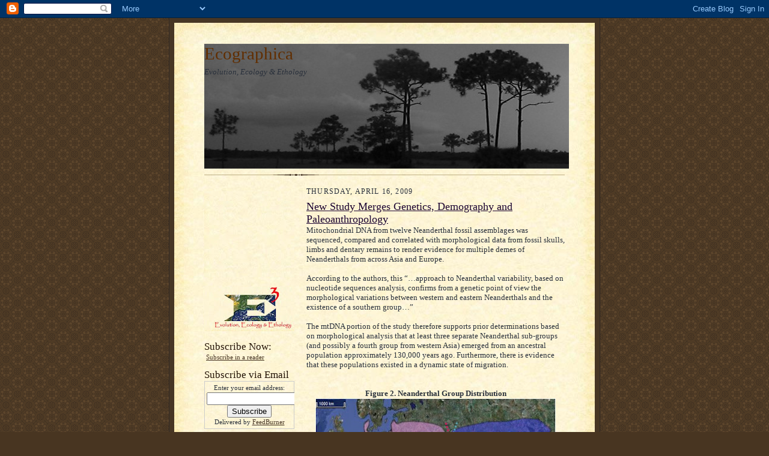

--- FILE ---
content_type: text/html; charset=UTF-8
request_url: http://ecographica.blogspot.com/2009/04/new-study-merges-genetics-demography.html
body_size: 27492
content:
<!DOCTYPE html>
<html dir='ltr' xmlns='http://www.w3.org/1999/xhtml' xmlns:b='http://www.google.com/2005/gml/b' xmlns:data='http://www.google.com/2005/gml/data' xmlns:expr='http://www.google.com/2005/gml/expr'>
<head>
<link href='https://www.blogger.com/static/v1/widgets/2944754296-widget_css_bundle.css' rel='stylesheet' type='text/css'/>
<meta content='http+mailto:sha1:8cf3e6554af8a9a87521d27cbc892f44d72c30ff' name='microID'/><meta content='blknvjk' name='verify-postrank'/>
<meta content='6CrZ6y7//LuJUHUJtxx3N7XdW3ZZBwVbenjQqTuluRc=' name='verify-v1'/>
<meta content='text/html; charset=UTF-8' http-equiv='Content-Type'/>
<meta content='blogger' name='generator'/>
<link href='http://ecographica.blogspot.com/favicon.ico' rel='icon' type='image/x-icon'/>
<link href='http://ecographica.blogspot.com/2009/04/new-study-merges-genetics-demography.html' rel='canonical'/>
<link rel="alternate" type="application/atom+xml" title="Ecographica - Atom" href="http://ecographica.blogspot.com/feeds/posts/default" />
<link rel="alternate" type="application/rss+xml" title="Ecographica - RSS" href="http://ecographica.blogspot.com/feeds/posts/default?alt=rss" />
<link rel="service.post" type="application/atom+xml" title="Ecographica - Atom" href="https://www.blogger.com/feeds/6571612235074696770/posts/default" />

<link rel="alternate" type="application/atom+xml" title="Ecographica - Atom" href="http://ecographica.blogspot.com/feeds/7012193722127915833/comments/default" />
<!--Can't find substitution for tag [blog.ieCssRetrofitLinks]-->
<link href='https://blogger.googleusercontent.com/img/b/R29vZ2xl/AVvXsEjCZJ4iOB67m69LgpOJ0OaYutCJpCbn_pPGqdAyRZjJn6Bhhtb3e5U7sLf_oL9DI9RNrLFPczu0mGjV7gxNKFq4AAL0K6lRDO19MOL8KM69GCLrycXhdVjlMcFwjeQNVgfulDKI2U72L4U/s400/Neanderthal.bmp' rel='image_src'/>
<meta content='http://ecographica.blogspot.com/2009/04/new-study-merges-genetics-demography.html' property='og:url'/>
<meta content='New Study Merges Genetics, Demography and Paleoanthropology' property='og:title'/>
<meta content='Mitochondrial DNA from twelve Neanderthal fossil assemblages was sequenced, compared and correlated with morphological data from fossil skul...' property='og:description'/>
<meta content='https://blogger.googleusercontent.com/img/b/R29vZ2xl/AVvXsEjCZJ4iOB67m69LgpOJ0OaYutCJpCbn_pPGqdAyRZjJn6Bhhtb3e5U7sLf_oL9DI9RNrLFPczu0mGjV7gxNKFq4AAL0K6lRDO19MOL8KM69GCLrycXhdVjlMcFwjeQNVgfulDKI2U72L4U/w1200-h630-p-k-no-nu/Neanderthal.bmp' property='og:image'/>
<title>Ecographica: New Study Merges Genetics, Demography and Paleoanthropology</title>
<style id='page-skin-1' type='text/css'><!--
/*
-----------------------------------------------------
Blogger Template Style Sheet
Name:     Scribe
Date:     27 Feb 2004
Updated by: Blogger Team
------------------------------------------------------ */
/* Defaults
----------------------------------------------- */
body {
margin:0;
padding:0;
font-size: small;
text-align:center;
color:#29303b;
line-height:1.3em;
background:#483521 url("https://resources.blogblog.com/blogblog/data/scribe/bg.gif") repeat;
}
blockquote {
font-style:italic;
padding:0 32px;
line-height:1.6;
margin-top:0;
margin-right:0;
margin-bottom:.6em;
margin-left:0;
}
p {
margin:0;
padding:0;
}
abbr, acronym {
cursor:help;
font-style:normal;
}
code {
font-size: 90%;
white-space:normal;
color:#666;
}
hr {display:none;}
img {border:0;}
/* Link styles */
a:link {
color:#473624;
text-decoration:underline;
}
a:visited {
color: #956839;
text-decoration:underline;
}
a:hover {
color: #956839;
text-decoration:underline;
}
a:active {
color: #956839;
}
/* Layout
----------------------------------------------- */
#outer-wrapper {
background-color:#473624;
border-left:1px solid #332A24;
border-right:1px solid #332A24;
width:700px;
margin:0px auto;
padding:8px;
text-align:center;
font: normal normal 100% Georgia, Times New Roman,Sans-Serif;;
}
#main-top {
width:700px;
height:49px;
background:#FFF3DB url("https://resources.blogblog.com/blogblog/data/scribe/bg_paper_top.jpg") no-repeat top left;
margin:0px;
padding:0px;
display:block;
}
#main-bot {
width:700px;
height:81px;
background:#FFF3DB url("https://resources.blogblog.com/blogblog/data/scribe/bg_paper_bot.jpg") no-repeat top left;
margin:0;
padding:0;
display:block;
}
#wrap2 {
width:700px;
background:#FFF3DB url("https://resources.blogblog.com/blogblog/data/scribe/bg_paper_mid.jpg") repeat-y;
margin-top: -14px;
margin-right: 0px;
margin-bottom: 0px;
margin-left: 0px;
text-align:left;
display:block;
}
#wrap3 {
padding:0 50px;
}
.Header {
}
h1 {
margin:0;
padding-top:0;
padding-right:0;
padding-bottom:6px;
padding-left:0;
font: normal normal 225% Georgia, Times New Roman,sans-serif;
color: #612e00;
}
h1 a:link {
text-decoration:none;
color: #612e00;
}
h1 a:visited {
text-decoration:none;
}
h1 a:hover {
border:0;
text-decoration:none;
}
.Header .description {
margin:0;
padding:0;
line-height:1.5em;
color: #29303B;
font: italic normal 100% Georgia, Times New Roman, sans-serif;
}
#sidebar-wrapper {
clear:left;
}
#main {
width:430px;
float:right;
padding:8px 0;
margin:0;
word-wrap: break-word; /* fix for long text breaking sidebar float in IE */
overflow: hidden;     /* fix for long non-text content breaking IE sidebar float */
}
#sidebar {
width:150px;
float:left;
padding:8px 0;
margin:0;
word-wrap: break-word; /* fix for long text breaking sidebar float in IE */
overflow: hidden;     /* fix for long non-text content breaking IE sidebar float */
}
#footer {
clear:both;
background:url("https://resources.blogblog.com/blogblog/data/scribe/divider.gif") no-repeat top left;
padding-top:10px;
_padding-top:6px; /* IE Windows target */
}
#footer p {
line-height:1.5em;
font-size:75%;
}
/* Typography :: Main entry
----------------------------------------------- */
h2.date-header {
font-weight:normal;
text-transform:uppercase;
letter-spacing:.1em;
font-size:90%;
margin:0;
padding:0;
}
.post {
margin-top:8px;
margin-right:0;
margin-bottom:24px;
margin-left:0;
}
.post h3 {
font-weight:normal;
font-size:140%;
color:#1b0431;
margin:0;
padding:0;
}
.post h3 a {
color: #1b0431;
}
.post-body p {
line-height:1.5em;
margin-top:0;
margin-right:0;
margin-bottom:.6em;
margin-left:0;
}
.post-footer {
font-family: Verdana, sans-serif;
font-size:74%;
border-top:1px solid #BFB186;
padding-top:6px;
}
.post-footer a {
margin-right: 6px;
}
.post ul {
margin:0;
padding:0;
}
.post li {
line-height:1.5em;
list-style:none;
background:url("https://resources.blogblog.com/blogblog/data/scribe/list_icon.gif") no-repeat left .3em;
vertical-align:top;
padding-top: 0;
padding-right: 0;
padding-bottom: .6em;
padding-left: 17px;
margin:0;
}
.feed-links {
clear: both;
line-height: 2.5em;
}
#blog-pager-newer-link {
float: left;
}
#blog-pager-older-link {
float: right;
}
#blog-pager {
text-align: center;
}
/* Typography :: Sidebar
----------------------------------------------- */
.sidebar h2 {
margin:0;
padding:0;
color:#211104;
font: normal normal 150% Georgia, Times New Roman,sans-serif;
}
.sidebar h2 img {
margin-bottom:-4px;
}
.sidebar .widget {
font-size:86%;
margin-top:6px;
margin-right:0;
margin-bottom:12px;
margin-left:0;
padding:0;
line-height: 1.4em;
}
.sidebar ul li {
list-style: none;
margin:0;
}
.sidebar ul {
margin-left: 0;
padding-left: 0;
}
/* Comments
----------------------------------------------- */
#comments {}
#comments h4 {
font-weight:normal;
font-size:120%;
color:#29303B;
margin:0;
padding:0;
}
#comments-block {
line-height:1.5em;
}
.comment-author {
background:url("https://resources.blogblog.com/blogblog/data/scribe/list_icon.gif") no-repeat 2px .35em;
margin:.5em 0 0;
padding-top:0;
padding-right:0;
padding-bottom:0;
padding-left:20px;
font-weight:bold;
}
.comment-body {
margin:0;
padding-top:0;
padding-right:0;
padding-bottom:0;
padding-left:20px;
}
.comment-body p {
font-size:100%;
margin-top:0;
margin-right:0;
margin-bottom:.2em;
margin-left:0;
}
.comment-footer {
color:#29303B;
font-size:74%;
margin:0 0 10px;
padding-top:0;
padding-right:0;
padding-bottom:.75em;
padding-left:20px;
}
.comment-footer a:link {
color:#473624;
text-decoration:underline;
}
.comment-footer a:visited {
color:#716E6C;
text-decoration:underline;
}
.comment-footer a:hover {
color:#956839;
text-decoration:underline;
}
.comment-footer a:active {
color:#956839;
text-decoration:none;
}
.deleted-comment {
font-style:italic;
color:gray;
}
/* Profile
----------------------------------------------- */
#main .profile-data {
display:inline;
}
.profile-datablock, .profile-textblock {
margin-top:0;
margin-right:0;
margin-bottom:4px;
margin-left:0;
}
.profile-data {
margin:0;
padding-top:0;
padding-right:8px;
padding-bottom:0;
padding-left:0;
text-transform:uppercase;
letter-spacing:.1em;
font-size:90%;
color:#211104;
}
.profile-img {
float: left;
margin-top: 0;
margin-right: 5px;
margin-bottom: 5px;
margin-left: 0;
border:1px solid #A2907D;
padding:2px;
}
#header .widget, #main .widget {
margin-bottom:12px;
padding-bottom:12px;
}
#header {
background:url("https://resources.blogblog.com/blogblog/data/scribe/divider.gif") no-repeat bottom left;
}
/** Page structure tweaks for layout editor wireframe */
body#layout #outer-wrapper {
margin-top: 0;
padding-top: 0;
}
body#layout #wrap2,
body#layout #wrap3 {
margin-top: 0;
}
body#layout #main-top {
display:none;
}

--></style>
<link href='https://www.blogger.com/dyn-css/authorization.css?targetBlogID=6571612235074696770&amp;zx=92eab14b-febb-47cb-b800-0e428fbf2d9d' media='none' onload='if(media!=&#39;all&#39;)media=&#39;all&#39;' rel='stylesheet'/><noscript><link href='https://www.blogger.com/dyn-css/authorization.css?targetBlogID=6571612235074696770&amp;zx=92eab14b-febb-47cb-b800-0e428fbf2d9d' rel='stylesheet'/></noscript>
<meta name='google-adsense-platform-account' content='ca-host-pub-1556223355139109'/>
<meta name='google-adsense-platform-domain' content='blogspot.com'/>

</head>
<body>
<div class='navbar section' id='navbar'><div class='widget Navbar' data-version='1' id='Navbar1'><script type="text/javascript">
    function setAttributeOnload(object, attribute, val) {
      if(window.addEventListener) {
        window.addEventListener('load',
          function(){ object[attribute] = val; }, false);
      } else {
        window.attachEvent('onload', function(){ object[attribute] = val; });
      }
    }
  </script>
<div id="navbar-iframe-container"></div>
<script type="text/javascript" src="https://apis.google.com/js/platform.js"></script>
<script type="text/javascript">
      gapi.load("gapi.iframes:gapi.iframes.style.bubble", function() {
        if (gapi.iframes && gapi.iframes.getContext) {
          gapi.iframes.getContext().openChild({
              url: 'https://www.blogger.com/navbar/6571612235074696770?po\x3d7012193722127915833\x26origin\x3dhttp://ecographica.blogspot.com',
              where: document.getElementById("navbar-iframe-container"),
              id: "navbar-iframe"
          });
        }
      });
    </script><script type="text/javascript">
(function() {
var script = document.createElement('script');
script.type = 'text/javascript';
script.src = '//pagead2.googlesyndication.com/pagead/js/google_top_exp.js';
var head = document.getElementsByTagName('head')[0];
if (head) {
head.appendChild(script);
}})();
</script>
</div></div>
<div id='outer-wrapper'>
<div id='main-top'></div>
<!-- placeholder for image -->
<div id='wrap2'><div id='wrap3'>
<div class='header section' id='header'><div class='widget Header' data-version='1' id='Header1'>
<div id='header-inner' style='background-image: url("http://4.bp.blogspot.com/_3g_cwqiby-c/SXqXsSx-_bI/AAAAAAAAAFQ/DgrVvcvUvwc/S1600-R/BigCySunset+bw2.jpg"); background-position: left; width: 607px; min-height: 208px; _height: 208px; background-repeat: no-repeat; '>
<div class='titlewrapper' style='background: transparent'>
<h1 class='title' style='background: transparent; border-width: 0px'>
<a href='http://ecographica.blogspot.com/'>
Ecographica
</a>
</h1>
</div>
<div class='descriptionwrapper'>
<p class='description'><span>Evolution, Ecology &amp; Ethology</span></p>
</div>
</div>
</div></div>
<div id='crosscol-wrapper' style='text-align:center'>
<div class='crosscol no-items section' id='crosscol'></div>
</div>
<div id='sidebar-wrapper'>
<div class='sidebar section' id='sidebar'>
<div class='widget Image' data-version='1' id='Image13'>
<div class='widget-content'>
<img alt='' height='143' id='Image13_img' src='http://2.bp.blogspot.com/_3g_cwqiby-c/SX8oUPVUXAI/AAAAAAAAAHw/vsmK7DPEOdI/S150/Blog+Back.jpg' width='150'/>
<br/>
</div>
<div class='clear'></div>
</div><div class='widget Image' data-version='1' id='Image7'>
<div class='widget-content'>
<a href='http://ecographica.blogspot.com/'>
<img alt='' height='74' id='Image7_img' src='https://blogger.googleusercontent.com/img/b/R29vZ2xl/AVvXsEjTF3x5HJ-xWXtHb9RtFjHA8eSKXWM0TIweJcVksQ_-iq4_G0fgDSXk0OqoCuCMwgb_Tixat5kgDVWCXWHyAgT_J0EYyfjzIvJ9y7wO7hPTuS4YOexVP4rNw_1YRfcPxad637sQT6U1Ens/s150/wbk4.jpg' width='150'/>
</a>
<br/>
</div>
<div class='clear'></div>
</div><div class='widget HTML' data-version='1' id='HTML8'>
<h2 class='title'>Subscribe Now:</h2>
<div class='widget-content'>
<p><a href="http://feeds.feedburner.com/Ecographica" rel="alternate" type="application/rss+xml"><img alt="" style="vertical-align:middle;border:0" src="http://www.feedburner.com/fb/images/pub/feed-icon16x16.png"/></a>&nbsp;<a href="http://feeds.feedburner.com/Ecographica" rel="alternate" type="application/rss+xml">Subscribe in a reader</a></p>
</div>
<div class='clear'></div>
</div><div class='widget HTML' data-version='1' id='HTML7'>
<h2 class='title'>Subscribe via Email</h2>
<div class='widget-content'>
<form action="http://www.feedburner.com/fb/a/emailverify" style="border:1px solid #ccc;padding:3px;text-align:center;" target="popupwindow" method="post" onsubmit="window.open('http://www.feedburner.com/fb/a/emailverifySubmit?feedId=2834179', 'popupwindow', 'scrollbars=yes,width=550,height=520');return true"><p>Enter your email address:</p><p><input style="width:140px" name="email" type="text"/></p><input value="http://feeds.feedburner.com/~e?ffid=2834179" name="url" type="hidden"/><input value="Ecographica" name="title" type="hidden"/><input value="en_US" name="loc" type="hidden"/><input value="Subscribe" type="submit"/><p>Delivered by <a href="http://www.feedburner.com" target="_blank">FeedBurner</a></p></form>
</div>
<div class='clear'></div>
</div><div class='widget Image' data-version='1' id='Image12'>
<div class='widget-content'>
<img alt='' height='143' id='Image12_img' src='http://2.bp.blogspot.com/_3g_cwqiby-c/SX8mFZ1n5pI/AAAAAAAAAHo/-0kxZ11bX-0/S150/Blog+Back.jpg' width='150'/>
<br/>
</div>
<div class='clear'></div>
</div><div class='widget Image' data-version='1' id='Image20'>
<div class='widget-content'>
<a href='http://thefastertimes.com/evolution/'>
<img alt='' height='121' id='Image20_img' src='http://4.bp.blogspot.com/_3g_cwqiby-c/SxageKDHyhI/AAAAAAAAA1U/d90n62_CFJ0/S150/FT+w+Evo.jpg' width='150'/>
</a>
<br/>
</div>
<div class='clear'></div>
</div><div class='widget Text' data-version='1' id='Text1'>
<h2 class='title'>Something to Post?</h2>
<div class='widget-content'>
<span style="color:#666600;">If you&#8217;d like to contribute an essay, article or other post to the blogosphere, but don&#8217;t want the hassle of maintaining your own site, send it to the email address listed on Johnny&#8217;s profile. If it&#8217;s relevant to evolution, ecology or ethology and reasonably comprehensible &#8211; it can be posted here!</span><br/>
</div>
<div class='clear'></div>
</div><div class='widget Image' data-version='1' id='Image10'>
<div class='widget-content'>
<img alt='' height='143' id='Image10_img' src='http://2.bp.blogspot.com/_3g_cwqiby-c/SX8iDLMA73I/AAAAAAAAAHY/dKhzARgjUZw/S150/Blog+Back.jpg' width='150'/>
<br/>
</div>
<div class='clear'></div>
</div><div class='widget HTML' data-version='1' id='HTML11'>
<div class='widget-content'>
<a href="http://www.amfibi.com/" target="_top"><img border="0" alt="Amfibi Web Search & Directory" src="http://banners.amfibi.com/small/green.gif"/></a>
</div>
<div class='clear'></div>
</div><div class='widget HTML' data-version='1' id='HTML9'>
<h2 class='title'>BlogCatalog</h2>
<div class='widget-content'>
<a href="http://www.blogcatalog.com/directory/science" title="Science Blogs - BlogCatalog Blog Directory"><img alt="Science Blogs - BlogCatalog Blog Directory" style="border: 0;" src="http://www.blogcatalog.com/images/buttons/blogcatalog5.gif"/></a>
</div>
<div class='clear'></div>
</div><div class='widget HTML' data-version='1' id='HTML4'>
<h2 class='title'>Blog Top Sites</h2>
<div class='widget-content'>
<a href="http://www.blogtopsites.com/academics/"><img style="border:none" alt="Academics Blogs" src="http://www.blogtopsites.com/v_32980.gif"/></a>
</div>
<div class='clear'></div>
</div><div class='widget HTML' data-version='1' id='HTML14'>
<div class='widget-content'>
<a href="http://natureblognetwork.com/"><img border="0" alt="Nature Blog Network" src="http://natureblognetwork.com/button.php?u=Ecographica"/></a>
</div>
<div class='clear'></div>
</div><div class='widget HTML' data-version='1' id='HTML6'>
<div class='widget-content'>
<a href="http://www.plos.org"><img border="0" alt="I Support the Public Library of Science" width="100" src="http://www.plos.org/images/support_plos_100x157.jpg" height="157"/></a>
</div>
<div class='clear'></div>
</div><div class='widget Image' data-version='1' id='Image15'>
<div class='widget-content'>
<a href='http://www.esnips.com/doc/a0beed90-d48b-4c0f-b111-db6c31168cb1/Atheist'>
<img alt='' height='60' id='Image15_img' src='https://blogger.googleusercontent.com/img/b/R29vZ2xl/AVvXsEhP-8lPB2lb8d-CG0IE74nteRcPikC-dYuANr6l42YQsK08ZK39Ysxj6-teFMHGt8y7PpYOkREFtdUkqSRQMun_rCV_C0JlYzy0IswtvuFEkSir9vQgfMlZ5sGczpZJ5UGJF6ZvtJzBfvY/s150/ATH.bmp' width='120'/>
</a>
<br/>
</div>
<div class='clear'></div>
</div><div class='widget HTML' data-version='1' id='HTML10'>
<div class='widget-content'>
<a href="http://www.venganza.org"><img src="http://www.venganza.org/images/fsmbanner1.jpg"/></a>
</div>
<div class='clear'></div>
</div><div class='widget Image' data-version='1' id='Image19'>
<div class='widget-content'>
<a href='http://blogs.nature.com/'>
<img alt='' height='25' id='Image19_img' src='https://blogger.googleusercontent.com/img/b/R29vZ2xl/AVvXsEi_B7un2wBmlJvfs_y7TbpR2Oe35RQ22-tJ-tcVquWDZSCPvaS2lHUlq4aMYHNDgSuhbUvXvVLZuJwoHOZg7pnYRTKogsGgFq7e3Ce_kRqH8bzRROTdu-68Nz-vyGBxnR5lSXXmjdrRnLw/s150/blogs.jpg' width='150'/>
</a>
<br/>
</div>
<div class='clear'></div>
</div><div class='widget Image' data-version='1' id='Image22'>
<div class='widget-content'>
<a href='http://carnivalofevolution.blogspot.com/'>
<img alt='' height='146' id='Image22_img' src='https://blogger.googleusercontent.com/img/b/R29vZ2xl/AVvXsEgJ96g6IsAdVwRLOfBmYCUxXigybdsxtrtmrQmGLv3ilAR79R2HpfY06H19IjHWbjIfP-0GEI13uq03WlJJTv3mndIgSOs9vF2BtXujbs-MXO9DgmrNyAwSu-pRy7iD7s23HTYHKxw72Qg/s150/CoE.jpg' width='150'/>
</a>
<br/>
</div>
<div class='clear'></div>
</div><div class='widget Image' data-version='1' id='Image21'>
<div class='widget-content'>
<a href='http://invertebrates.blogspot.com/'>
<img alt='' height='150' id='Image21_img' src='https://blogger.googleusercontent.com/img/b/R29vZ2xl/AVvXsEiPyZ6Bm5OL-2ZV16Gn03Q8cEgDWER4mrNzapuuyy8B7MCDL52dWwnwVFFTZuIH_4Z1v6oR9urUgyszoBzcGVAWRQctlSKzFQNfmUU_xrPOhDE1MfhrD35c9akF4mBK22ReJWQm9RrXyug/s150/CoSButton1.jpg' width='150'/>
</a>
<br/>
</div>
<div class='clear'></div>
</div><div class='widget HTML' data-version='1' id='HTML2'>
<div class='widget-content'>
<a href="http://awards.earthjournalism.org" title="Earth Journalism Awards" mce_href="http://awards.earthjournalism.org"><img mce_src="http://awards.earthjournalism.org/files/banners/Earth-Journalism-Awards-125x125.gif" border="0" alt="Earth Journalism Awards" src="http://awards.earthjournalism.org/files/banners/Earth-Journalism-Awards-125x125.gif"/></a>
</div>
<div class='clear'></div>
</div><div class='widget HTML' data-version='1' id='HTML1'>
<div class='widget-content'>
<a href="http://www.bestgreenblogs.com"><img alt="Best Green Blogs" src="http://www.bestgreenblogs.com/images/125logo.png"/></a>
</div>
<div class='clear'></div>
</div><div class='widget Image' data-version='1' id='Image14'>
<div class='widget-content'>
<img alt='' height='143' id='Image14_img' src='http://2.bp.blogspot.com/_3g_cwqiby-c/SX8og89J7sI/AAAAAAAAAH4/nOLQViGOR_M/S150/Blog+Back.jpg' width='150'/>
<br/>
</div>
<div class='clear'></div>
</div><div class='widget Image' data-version='1' id='Image16'>
<h2>Darwin Online</h2>
<div class='widget-content'>
<a href='http://www.darwin-online.org.uk/audio_darwin.html'>
<img alt='Darwin Online' height='150' id='Image16_img' src='https://blogger.googleusercontent.com/img/b/R29vZ2xl/AVvXsEgFM2asbB9HDVxcWSkOT3T-ojeCqIZLk09eO0K34iQkWdMdQqLAEUPMo2Y08pa66sVirwEKWnXWUOmO7beTl7T6Um5TvrWS5Zp-ucZziAxy8Khjzv_8urzcRQhNcvx1sys4Skc7_urbaHs/s150/Darwin.jpg' width='101'/>
</a>
<br/>
</div>
<div class='clear'></div>
</div><div class='widget Image' data-version='1' id='Image17'>
<div class='widget-content'>
<img alt='' height='143' id='Image17_img' src='http://3.bp.blogspot.com/_3g_cwqiby-c/Sdlp4epOM_I/AAAAAAAAAPk/NlvVAhZ-NFo/S150/Blog+Back.jpg' width='150'/>
<br/>
</div>
<div class='clear'></div>
</div><div class='widget HTML' data-version='1' id='HTML5'>
<div class='widget-content'>
<span style="float: left; padding: 5px;"><a href="http://researchblogging.org/static/index/page/awards"><img alt="Research Blogging Awards 2010" src="http://researchblogging.org/public/static/img/rb_awardlogo_tiny.gif" style="border:0;" /></a></span>
</div>
<div class='clear'></div>
</div><div class='widget Image' data-version='1' id='Image9'>
<div class='widget-content'>
<a href='http://www.researchblogging.org/blogger/home/id/770'>
<img alt='' height='39' id='Image9_img' src='http://1.bp.blogspot.com/_3g_cwqiby-c/Svws2D9GR1I/AAAAAAAAAvk/yBY7zCRM2PU/S150/E+at+RB.jpg' width='150'/>
</a>
<br/>
</div>
<div class='clear'></div>
</div><div class='widget Feed' data-version='1' id='Feed4'>
<h2>Research Blogging</h2>
<div class='widget-content' id='Feed4_feedItemListDisplay'>
<span style='filter: alpha(25); opacity: 0.25;'>
<a href='http://feeds.feedburner.com/ResearchBloggingBiologyEnglish'>Loading...</a>
</span>
</div>
<div class='clear'></div>
</div><div class='widget Image' data-version='1' id='Image11'>
<div class='widget-content'>
<img alt='' height='143' id='Image11_img' src='http://4.bp.blogspot.com/_3g_cwqiby-c/SX8iLsDs-eI/AAAAAAAAAHg/w9ODNgUeShM/S150/Blog+Back.jpg' width='150'/>
<br/>
</div>
<div class='clear'></div>
</div><div class='widget HTML' data-version='1' id='HTML3'>
<div class='widget-content'>
<div align="center"><a href="http://outcampaign.org/" target="_blank"><img border="0" alt="The Out Campaign: Scarlet Letter of Atheism" src="http://cdn.cloudfiles.mosso.com/c116811/A-100-v3.png"/></a><br/></div>
</div>
<div class='clear'></div>
</div><div class='widget BlogList' data-version='1' id='BlogList1'>
<h2 class='title'>BlogRoll</h2>
<div class='widget-content'>
<div class='blog-list-container' id='BlogList1_container'>
<ul id='BlogList1_blogs'>
<li style='display: block;'>
<div class='blog-icon'>
<img data-lateloadsrc='https://lh3.googleusercontent.com/blogger_img_proxy/AEn0k_vtjDFCLGAs66k9Y6_wl-bmoanrkFmKqhqlW-beqpUpCBbx3yycUsYHnickc_iUT9gP7Qs6eZFKGFykHa5T3vOmJ7hqDQU6zdA4Mrk=s16-w16-h16' height='16' width='16'/>
</div>
<div class='blog-content'>
<div class='blog-title'>
<a href='http://sandwalk.blogspot.com/' target='_blank'>
Sandwalk</a>
</div>
<div class='item-content'>
<span class='item-title'>
<a href='http://sandwalk.blogspot.com/2026/01/even-more-regulatory-elements.html' target='_blank'>
Even more regulatory elements?
</a>
</span>
<div class='item-time'>
14 hours ago
</div>
</div>
</div>
<div style='clear: both;'></div>
</li>
<li style='display: block;'>
<div class='blog-icon'>
<img data-lateloadsrc='https://lh3.googleusercontent.com/blogger_img_proxy/AEn0k_tdmk9pmVvRoFGoAjJWjJibfl8uJiqGnPixKWz1jkIXwhmMvA14iH1UFVV4TymfWF2nvc2HxgQgBfViw6czh84mUaRMzrH5cd4Lz0My=s16-w16-h16' height='16' width='16'/>
</div>
<div class='blog-content'>
<div class='blog-title'>
<a href='https://whyevolutionistrue.com' target='_blank'>
WEIT</a>
</div>
<div class='item-content'>
<span class='item-title'>
<a href='https://whyevolutionistrue.com/2026/01/15/this-is-why-democrats-are-in-trouble/' target='_blank'>
This is why Democrats are in trouble
</a>
</span>
<div class='item-time'>
20 hours ago
</div>
</div>
</div>
<div style='clear: both;'></div>
</li>
<li style='display: block;'>
<div class='blog-icon'>
<img data-lateloadsrc='https://lh3.googleusercontent.com/blogger_img_proxy/AEn0k_tQyvzIBLS6UoIeO8mm7qEkX0NRIE-lcWPy-g5tTeiupukivfyNAXWUJt0uZwtA1LY9styd7Dz5Pn86OYlCqpQxCSGXSySm0uYH8M0=s16-w16-h16' height='16' width='16'/>
</div>
<div class='blog-content'>
<div class='blog-title'>
<a href='https://beetlesinthebush.com' target='_blank'>
Beetles In The Bush</a>
</div>
<div class='item-content'>
<span class='item-title'>
<a href='https://beetlesinthebush.com/2025/11/03/%f0%9f%8c%bf-botanizing-w-the-webster-groves-nature-study-society-wgnss-botany-group-at-rockwoods-reservation-3-nov-2025/' target='_blank'>
🌿 Botanizing w/ the Webster Groves Nature Study Society (WGNSS) Botany 
Group at Rockwoods Reservation &#8211; 3 Nov 2025
</a>
</span>
<div class='item-time'>
2 months ago
</div>
</div>
</div>
<div style='clear: both;'></div>
</li>
<li style='display: block;'>
<div class='blog-icon'>
<img data-lateloadsrc='https://lh3.googleusercontent.com/blogger_img_proxy/AEn0k_s1rCDEIj8oJHnAO_-QzcvgOWebC1TDbiLDkSNplplKNC9iqaigmJzYaBZM4nIONqO4gyE1MU1oeEWpY2l2gyizRJa-rgt1ZV1ldl5RlBSNo8EWupbJ=s16-w16-h16' height='16' width='16'/>
</div>
<div class='blog-content'>
<div class='blog-title'>
<a href='https://archosaurmusings.wordpress.com' target='_blank'>
Dave Hone's Archosaur Musings</a>
</div>
<div class='item-content'>
<span class='item-title'>
<a href='https://archosaurmusings.wordpress.com/2025/09/16/the-pterosaur-uropatagium/' target='_blank'>
The pterosaur uropatagium
</a>
</span>
<div class='item-time'>
4 months ago
</div>
</div>
</div>
<div style='clear: both;'></div>
</li>
<li style='display: block;'>
<div class='blog-icon'>
<img data-lateloadsrc='https://lh3.googleusercontent.com/blogger_img_proxy/AEn0k_tqsOnF8HLmW3-uH-CNm8yP97C9D5ZhGOanrPV1qNDJgEKOwG9AY3h1meEsniAr6XEpN_4r22xBXVYJPR4WYjMOhVcXxq1ANhnvjgs=s16-w16-h16' height='16' width='16'/>
</div>
<div class='blog-content'>
<div class='blog-title'>
<a href='http://coo.fieldofscience.com/' target='_blank'>
Catalogue of Organisms</a>
</div>
<div class='item-content'>
<span class='item-title'>
<a href='http://coo.fieldofscience.com/2025/07/change-of-address.html' target='_blank'>
Change of address
</a>
</span>
<div class='item-time'>
6 months ago
</div>
</div>
</div>
<div style='clear: both;'></div>
</li>
<li style='display: block;'>
<div class='blog-icon'>
<img data-lateloadsrc='https://lh3.googleusercontent.com/blogger_img_proxy/AEn0k_vJsO5CNQfQk7yWvcF8k-ohIHgc3BrmXsTos8Uy21cj8G1xMsM3-cty0c6FDHBaRxPPm02YNn1D92CmQmACAC2u12FTxHDv_1aK73c=s16-w16-h16' height='16' width='16'/>
</div>
<div class='blog-content'>
<div class='blog-title'>
<a href='https://evolvingthoughts.net' target='_blank'>
Evolving Thoughts</a>
</div>
<div class='item-content'>
<span class='item-title'>
<a href='https://evolvingthoughts.net/on-grief/' target='_blank'>
On grief
</a>
</span>
<div class='item-time'>
6 months ago
</div>
</div>
</div>
<div style='clear: both;'></div>
</li>
<li style='display: block;'>
<div class='blog-icon'>
<img data-lateloadsrc='https://lh3.googleusercontent.com/blogger_img_proxy/AEn0k_tlTETxx9bIq1aQQKHUH0xhq8sPQMaYeem5us8w8lT4GTF5kVaGBv_X-oVRhlcltnLONPgORMxkethgWCDHuWCTo1b8aHgmlf3Gl1VIpj3_=s16-w16-h16' height='16' width='16'/>
</div>
<div class='blog-content'>
<div class='blog-title'>
<a href='https://pureflorida.blogspot.com/' target='_blank'>
Pure Florida</a>
</div>
<div class='item-content'>
<span class='item-title'>
<a href='https://pureflorida.blogspot.com/2025/05/i-just-ordered-ford-maverick-first-new.html' target='_blank'>
I JUST ORDERED A FORD MAVERICK! First New Vehicle in 22 Years!
</a>
</span>
<div class='item-time'>
7 months ago
</div>
</div>
</div>
<div style='clear: both;'></div>
</li>
<li style='display: block;'>
<div class='blog-icon'>
<img data-lateloadsrc='https://lh3.googleusercontent.com/blogger_img_proxy/AEn0k_tVS_eJ2E9KnIDOuJZxUEbpItGZ3WCXm6jrJ87udTLjMbFLJcJhbsaZ55wu9-nD6VzKmMT0cmoPKl6aFQ0emJw7jCET2tnnQenabGvHog=s16-w16-h16' height='16' width='16'/>
</div>
<div class='blog-content'>
<div class='blog-title'>
<a href='http://palaeoblog.blogspot.com/' target='_blank'>
PALAEOBLOG</a>
</div>
<div class='item-content'>
<span class='item-title'>
<a href='http://palaeoblog.blogspot.com/2025/04/normal-0-false-false-false-en-us-x-none.html' target='_blank'>
</a>
</span>
<div class='item-time'>
8 months ago
</div>
</div>
</div>
<div style='clear: both;'></div>
</li>
<li style='display: block;'>
<div class='blog-icon'>
<img data-lateloadsrc='https://lh3.googleusercontent.com/blogger_img_proxy/AEn0k_sfVCrxKJLip-k5F6wiUlryGq6biYc6YyRvnBualWC3e-q5VdGjGokMvx8dHxyYSa-trMCAWqns_-W2saacyf_Ra_wy6QPv=s16-w16-h16' height='16' width='16'/>
</div>
<div class='blog-content'>
<div class='blog-title'>
<a href='https://deepseanews.com' target='_blank'>
Deep Sea News</a>
</div>
<div class='item-content'>
<span class='item-title'>
<a href='https://deepseanews.com/2024/06/how-life-thrives-under-the-oceans-crushing-pressure/' target='_blank'>
How Life Thrives Under the Ocean&#8217;s Crushing Pressure
</a>
</span>
<div class='item-time'>
1 year ago
</div>
</div>
</div>
<div style='clear: both;'></div>
</li>
<li style='display: block;'>
<div class='blog-icon'>
<img data-lateloadsrc='https://lh3.googleusercontent.com/blogger_img_proxy/AEn0k_tYoaAhoRPfXl4YMBikoN6q6yh4XITTpVj0tJ79QxacbiP1qqgaE0I6FUubpvkMEMkuqJaZgkmdb97U43wX5jPJ5PTJkKFSFGAYhGFp6H6__e_8SCk=s16-w16-h16' height='16' width='16'/>
</div>
<div class='blog-content'>
<div class='blog-title'>
<a href='https://www.ohfortheloveofscience.com' target='_blank'>
OH, FOR THE LOVE OF SCIENCE!</a>
</div>
<div class='item-content'>
<span class='item-title'>
<a href='https://www.ohfortheloveofscience.com/quantum-flash-erfahrungen-und-test-bitcoins-handeln/' target='_blank'>
Quantum Flash Erfahrungen und Test &#8211; Bitcoins handeln
</a>
</span>
<div class='item-time'>
2 years ago
</div>
</div>
</div>
<div style='clear: both;'></div>
</li>
<li style='display: none;'>
<div class='blog-icon'>
<img data-lateloadsrc='https://lh3.googleusercontent.com/blogger_img_proxy/AEn0k_sVrvocCXxif3LaREE5Sd6eYsvYed9grDiP6Tc47ISrRE6LLrH9UE20Hq2tZuzcLAEYe5HOuuHymfQxdn6Q1zyRYelWIrBn4TM=s16-w16-h16' height='16' width='16'/>
</div>
<div class='blog-content'>
<div class='blog-title'>
<a href='http://www.gohydrology.org/' target='_blank'>
The South Florida Watershed Journal</a>
</div>
<div class='item-content'>
<span class='item-title'>
<a href='http://feedproxy.google.com/~r/gohydrology/lVzE/~3/zyR0UcgRvEc/early-october-swamp.html' target='_blank'>
Early October swamp
</a>
</span>
<div class='item-time'>
5 years ago
</div>
</div>
</div>
<div style='clear: both;'></div>
</li>
<li style='display: none;'>
<div class='blog-icon'>
<img data-lateloadsrc='https://lh3.googleusercontent.com/blogger_img_proxy/AEn0k_tLqeuIGzrvjD7eQ8rwvvC8VXzP4k4LqaE05u8Y3XOWHyVq4yOLuqRHlwTjBRlQWVtrf5ZfPKRXjczoDsVav4ETMVd-bya72cmvwdV9riIkZVo=s16-w16-h16' height='16' width='16'/>
</div>
<div class='blog-content'>
<div class='blog-title'>
<a href='http://chinleana.fieldofscience.com/' target='_blank'>
Chinleana</a>
</div>
<div class='item-content'>
<span class='item-title'>
<a href='http://chinleana.fieldofscience.com/2019/01/histological-evidence-of-trauma-in.html' target='_blank'>
Histological Evidence of Trauma in Dicynodont Tusks
</a>
</span>
<div class='item-time'>
6 years ago
</div>
</div>
</div>
<div style='clear: both;'></div>
</li>
<li style='display: none;'>
<div class='blog-icon'>
<img data-lateloadsrc='https://lh3.googleusercontent.com/blogger_img_proxy/AEn0k_tUdS_fXfRe8tYrcY0mPPUl5h59J80gPqC4rbMEyTiE3JDkktnAB28Wx0rgqG3nhQEb5VtrhuPZxuD-exJ9mslZsm5ifFQ1sA=s16-w16-h16' height='16' width='16'/>
</div>
<div class='blog-content'>
<div class='blog-title'>
<a href='https://scienceblogs.com/' target='_blank'>
Aetiology</a>
</div>
<div class='item-content'>
<span class='item-title'>
<a href='https://scienceblogs.com/aetiology/2017/10/18/movin' target='_blank'>
Movin'...
</a>
</span>
<div class='item-time'>
8 years ago
</div>
</div>
</div>
<div style='clear: both;'></div>
</li>
<li style='display: none;'>
<div class='blog-icon'>
<img data-lateloadsrc='https://lh3.googleusercontent.com/blogger_img_proxy/AEn0k_tUdS_fXfRe8tYrcY0mPPUl5h59J80gPqC4rbMEyTiE3JDkktnAB28Wx0rgqG3nhQEb5VtrhuPZxuD-exJ9mslZsm5ifFQ1sA=s16-w16-h16' height='16' width='16'/>
</div>
<div class='blog-content'>
<div class='blog-title'>
<a href='https://scienceblogs.com/' target='_blank'>
Pharyngula</a>
</div>
<div class='item-content'>
<span class='item-title'>
<a href='https://scienceblogs.com/pharyngula/2017/09/22/friday-cephalopod-i-succumb-to-peer-pressure-and-will-mention-octopolis' target='_blank'>
Friday Cephalopod: I succumb to peer pressure and will mention Octopolis
</a>
</span>
<div class='item-time'>
8 years ago
</div>
</div>
</div>
<div style='clear: both;'></div>
</li>
<li style='display: none;'>
<div class='blog-icon'>
<img data-lateloadsrc='https://lh3.googleusercontent.com/blogger_img_proxy/AEn0k_vcoRZT8z6Ci1DMNz7HwPdQkvuWcJC23eKvxVVIkyW7AeeyQ5PiYGeT7aOONr6kGAOlAmsrQKLy0a03ltslKtSKNPI=s16-w16-h16' height='16' width='16'/>
</div>
<div class='blog-content'>
<div class='blog-title'>
<a href='http://journowl.com' target='_blank'>
JournOwl- Wildlife news, Wildlife conservation</a>
</div>
<div class='item-content'>
<span class='item-title'>
<a href='http://journowl.com/the-iconic-giraffe-is-now-threatened-with-extinction/' target='_blank'>
The iconic giraffe is now threatened with extinction
</a>
</span>
<div class='item-time'>
9 years ago
</div>
</div>
</div>
<div style='clear: both;'></div>
</li>
<li style='display: none;'>
<div class='blog-icon'>
<img data-lateloadsrc='https://lh3.googleusercontent.com/blogger_img_proxy/AEn0k_vk3VLreNidSKrk9a59kNiOTwEt8WKrwOb5w18xVn3bk0XnXWUdLfOFVJt1HF8w83Q2qHThjVmaYS_BeqNFeIdrBXMHx8E=s16-w16-h16' height='16' width='16'/>
</div>
<div class='blog-content'>
<div class='blog-title'>
<a href='http://pandasthumb.org/' target='_blank'>
The Panda's Thumb</a>
</div>
<div class='item-content'>
<span class='item-title'>
<a href='http://pandasthumb.org/archives/2016/11/creationist-class.html' target='_blank'>
Creationist classification of theropods
</a>
</span>
<div class='item-time'>
9 years ago
</div>
</div>
</div>
<div style='clear: both;'></div>
</li>
<li style='display: none;'>
<div class='blog-icon'>
<img data-lateloadsrc='https://lh3.googleusercontent.com/blogger_img_proxy/AEn0k_tUdS_fXfRe8tYrcY0mPPUl5h59J80gPqC4rbMEyTiE3JDkktnAB28Wx0rgqG3nhQEb5VtrhuPZxuD-exJ9mslZsm5ifFQ1sA=s16-w16-h16' height='16' width='16'/>
</div>
<div class='blog-content'>
<div class='blog-title'>
<a href='https://scienceblogs.com/author/jrosenhouse/feed' target='_blank'>
EvolutionBlog</a>
</div>
<div class='item-content'>
<span class='item-title'>
<a href='https://scienceblogs.com/evolutionblog/2016/10/18/farewell-to-evolutionblog' target='_blank'>
Farewell to EvolutionBlog!
</a>
</span>
<div class='item-time'>
9 years ago
</div>
</div>
</div>
<div style='clear: both;'></div>
</li>
<li style='display: none;'>
<div class='blog-icon'>
<img data-lateloadsrc='https://lh3.googleusercontent.com/blogger_img_proxy/AEn0k_tV6ZQ18DpKLT1VqJrSVgFE8TE5iDJyOktxIpEI8PCHVigkswm-TtVIMhtlI4jtXn6h3iHl43DsUZXpH99U2j7viZzHFYa5TbwFs9Xp0kDeq46W0w=s16-w16-h16' height='16' width='16'/>
</div>
<div class='blog-content'>
<div class='blog-title'>
<a href='http://thesciencepundit.blogspot.com/' target='_blank'>
The Science Pundit</a>
</div>
<div class='item-content'>
<span class='item-title'>
<a href='http://thesciencepundit.blogspot.com/2015/03/happy-pi-day.html' target='_blank'>
Happy Pi Day!
</a>
</span>
<div class='item-time'>
10 years ago
</div>
</div>
</div>
<div style='clear: both;'></div>
</li>
<li style='display: none;'>
<div class='blog-icon'>
<img data-lateloadsrc='https://lh3.googleusercontent.com/blogger_img_proxy/AEn0k_uQkZj26sjjGJHDMn460KarjibANZN9JRY88OK1lqYh2OB0fLse18kq6WT5jjdPHQz3tbdPmYu5rTq6AvaQ_27E4v8B1yj9a6NMbrCwcw=s16-w16-h16' height='16' width='16'/>
</div>
<div class='blog-content'>
<div class='blog-title'>
<a href='http://paleoerrata.blogspot.com/' target='_blank'>
Paleo Errata</a>
</div>
<div class='item-content'>
<span class='item-title'>
<a href='http://paleoerrata.blogspot.com/2014/12/dp-bbm-kata-bijak.html' target='_blank'>
Gambar DP BBM Kata Bijak Terbaru
</a>
</span>
<div class='item-time'>
11 years ago
</div>
</div>
</div>
<div style='clear: both;'></div>
</li>
<li style='display: none;'>
<div class='blog-icon'>
<img data-lateloadsrc='https://lh3.googleusercontent.com/blogger_img_proxy/AEn0k_tLDZaTsK1_7EY616xj_lILhNxlcQOyvuIJG8Nk9zN22bziA1VurHvZR7PV_SIXimEcfjrxCLG7nbIatFckXgV0v3Fa-7yRLzAwXQz1RP0V-45PWyeM=s16-w16-h16' height='16' width='16'/>
</div>
<div class='blog-content'>
<div class='blog-title'>
<a href='http://ecological-problems.blogspot.com/' target='_blank'>
Ecological Problems blog</a>
</div>
<div class='item-content'>
<span class='item-title'>
<a href='http://ecological-problems.blogspot.com/2014/09/environmental-risks-connected-with.html' target='_blank'>
Environmental risks connected with fracking
</a>
</span>
<div class='item-time'>
11 years ago
</div>
</div>
</div>
<div style='clear: both;'></div>
</li>
<li style='display: none;'>
<div class='blog-icon'>
<img data-lateloadsrc='https://lh3.googleusercontent.com/blogger_img_proxy/AEn0k_vIrPja_L2I08tJxcrGX3hdhj2-09lV0qIYP-Mi-8MKHGp6tcRdsST8P2ReGShs7NlXPobvBUrLApk8OI1390OcP5DKY9WtmsD_Ug=s16-w16-h16' height='16' width='16'/>
</div>
<div class='blog-content'>
<div class='blog-title'>
<a href='http://www.denimandtweed.com/' target='_blank'>
Denim and Tweed</a>
</div>
<div class='item-content'>
<span class='item-title'>
<a href='http://www.denimandtweed.com/2014/07/moving-day.html' target='_blank'>
Moving day!
</a>
</span>
<div class='item-time'>
11 years ago
</div>
</div>
</div>
<div style='clear: both;'></div>
</li>
<li style='display: none;'>
<div class='blog-icon'>
<img data-lateloadsrc='https://lh3.googleusercontent.com/blogger_img_proxy/AEn0k_tnZDSI5jJj4ZnuBvvnnZMSLV7ic-lQEJEhYfBGOvOkVymbKlJEwqfPRdH8aGPUiv58Gskz8mXtSQ5Wx1dsTZ6uESbvGMlJa3gKeGKw8rLY=s16-w16-h16' height='16' width='16'/>
</div>
<div class='blog-content'>
<div class='blog-title'>
<a href='http://dracovenator.blogspot.com/' target='_blank'>
Dracovenator</a>
</div>
<div class='item-content'>
<span class='item-title'>
<a href='http://dracovenator.blogspot.com/2013/12/new-blog_30.html' target='_blank'>
New blog
</a>
</span>
<div class='item-time'>
12 years ago
</div>
</div>
</div>
<div style='clear: both;'></div>
</li>
<li style='display: none;'>
<div class='blog-icon'>
<img data-lateloadsrc='https://lh3.googleusercontent.com/blogger_img_proxy/AEn0k_tMeYrCgeaWsI2AtokHW3Wuk3dTbJAJ0u53_MNXpd9D8SLASgzSiTojQLfW5jJn6-eOo0cK5z6JEHg18iF-ly3sMhqBdvRjN3oqoRPhe2si=s16-w16-h16' height='16' width='16'/>
</div>
<div class='blog-content'>
<div class='blog-title'>
<a href='http://star-gazypie.blogspot.com/' target='_blank'>
Star-Gazy Pie</a>
</div>
<div class='item-content'>
<span class='item-title'>
<a href='http://star-gazypie.blogspot.com/2013/06/shrimp-on-treadmill.html' target='_blank'>
Shrimp on a treadmill
</a>
</span>
<div class='item-time'>
12 years ago
</div>
</div>
</div>
<div style='clear: both;'></div>
</li>
<li style='display: none;'>
<div class='blog-icon'>
<img data-lateloadsrc='https://lh3.googleusercontent.com/blogger_img_proxy/AEn0k_uqMhhYlqwTuJs_nf1FeXWpMaJXHUmhR2thCze0uc0a8DySG_HpBCaHtnLiLSUx0nhPcpb0seWBj_bycsm4Coem6RYGyGnd-MS6S-63MTk=s16-w16-h16' height='16' width='16'/>
</div>
<div class='blog-content'>
<div class='blog-title'>
<a href='https://takluyver.wordpress.com' target='_blank'>
Thomas' Plant-Related Blog</a>
</div>
<div class='item-content'>
<span class='item-title'>
<a href='https://takluyver.wordpress.com/2013/04/26/a-3-8-trillion-mistake/' target='_blank'>
A $3.8 trillion mistake, and why it (mostly) doesn&#8217;t matter
</a>
</span>
<div class='item-time'>
12 years ago
</div>
</div>
</div>
<div style='clear: both;'></div>
</li>
<li style='display: none;'>
<div class='blog-icon'>
<img data-lateloadsrc='https://lh3.googleusercontent.com/blogger_img_proxy/AEn0k_t1BYgTmdi7TPQtv3r0MtiHfnRgYXr632pBjJ_jOYn_O8w9jyLc-W64el2zRGnvxh7MmxtzT_1YvKgqCPsuD8kVrJt2t7zcX57ce4gw3hhOPw=s16-w16-h16' height='16' width='16'/>
</div>
<div class='blog-content'>
<div class='blog-title'>
<a href='http://blogs.discovermagazine.com/loom' target='_blank'>
The Loom</a>
</div>
<div class='item-content'>
<span class='item-title'>
<a href='http://feedproxy.google.com/~r/Loom/~3/sFl3Rfy6ERo/' target='_blank'>
Moving Just A Click Away
</a>
</span>
<div class='item-time'>
13 years ago
</div>
</div>
</div>
<div style='clear: both;'></div>
</li>
<li style='display: none;'>
<div class='blog-icon'>
<img data-lateloadsrc='https://lh3.googleusercontent.com/blogger_img_proxy/AEn0k_vgLA28ct-fLzwauijST8GBHfIwNyqd15h3HJfiRuGNV6r_8dC8IYY0UmW0Nj4nBMnZRfWdTHGLDMlc6d-RdD0L_eK3eJ50rCjQywE=s16-w16-h16' height='16' width='16'/>
</div>
<div class='blog-content'>
<div class='blog-title'>
<a href='http://conservationmaven.com/frontpage/' target='_blank'>
Conservation Maven: News Feed</a>
</div>
<div class='item-content'>
<span class='item-title'>
<a href='http://conservationmaven.com/frontpage/invasive-species-starting-upstream-may-have-advantages-study.html' target='_blank'>
Invasive species starting upstream may have advantages, study finds
</a>
</span>
<div class='item-time'>
14 years ago
</div>
</div>
</div>
<div style='clear: both;'></div>
</li>
<li style='display: none;'>
<div class='blog-icon'>
<img data-lateloadsrc='https://lh3.googleusercontent.com/blogger_img_proxy/AEn0k_skqUhKcHyrOYm0Dwpn57qPZNmTW9IegECH9jNWpt9TbA28xdNgNFRCyqRGd84gUsrhb38pBtGTBiFfnECBi7uxO6wGmHZwJvkr2hz0eHo=s16-w16-h16' height='16' width='16'/>
</div>
<div class='blog-content'>
<div class='blog-title'>
<a href='http://amontenegro.blogspot.com/' target='_blank'>
MolBio Research Highlights</a>
</div>
<div class='item-content'>
<span class='item-title'>
<a href='http://amontenegro.blogspot.com/2011/07/update-your-bookmarks-we-are-gone.html' target='_blank'>
UPDATE YOUR BOOKMARKS: WE ARE GONE
</a>
</span>
<div class='item-time'>
14 years ago
</div>
</div>
</div>
<div style='clear: both;'></div>
</li>
<li style='display: none;'>
<div class='blog-icon'>
<img data-lateloadsrc='https://lh3.googleusercontent.com/blogger_img_proxy/AEn0k_tpBBaKF9_6vFgGXSQd4DeNRiNMJ-5EBGIbThtMub3jGYrKNGr2TPzW6Krv2nnwIN6D7Nk09hxUfRXv7tHKnOlqsZJwkhsMBRjfPWIWsQ=s16-w16-h16' height='16' width='16'/>
</div>
<div class='blog-content'>
<div class='blog-title'>
<a href='https://myrmecos.wordpress.com' target='_blank'>
Myrmecos Blog</a>
</div>
<div class='item-content'>
<span class='item-title'>
<a href='https://myrmecos.wordpress.com/2010/07/25/this-blog-has-moved/' target='_blank'>
This blog has moved.
</a>
</span>
<div class='item-time'>
15 years ago
</div>
</div>
</div>
<div style='clear: both;'></div>
</li>
<li style='display: none;'>
<div class='blog-icon'>
<img data-lateloadsrc='https://lh3.googleusercontent.com/blogger_img_proxy/AEn0k_tiQ1GW9_2CV_7LKTd64M9TLHjkt9oLM_y0CFEQ687tn2j4VDDwOfk4YvRo9xzedrXrOf0Vo-E8K9bFHYbhxF02GAA1Wr1Y85TZdQ=s16-w16-h16' height='16' width='16'/>
</div>
<div class='blog-content'>
<div class='blog-title'>
<a href='http://other95.blogspot.com/' target='_blank'>
The Other 95%</a>
</div>
<div class='item-content'>
<span class='item-title'>
<a href='http://other95.blogspot.com/2010/05/what-in-larval-world-is-this.html' target='_blank'>
What in the larval world is this?
</a>
</span>
<div class='item-time'>
15 years ago
</div>
</div>
</div>
<div style='clear: both;'></div>
</li>
<li style='display: none;'>
<div class='blog-icon'>
<img data-lateloadsrc='https://lh3.googleusercontent.com/blogger_img_proxy/AEn0k_sNwH05NgpzO2Q4bFPRTXAUMoF38jKBsPFwtPrfwKNuNkgYwaZX1kMmPNMcAB-hsqZPUbM4n7tYL25QAIp2_zjxMUybPInKJ_JDlzko4cE=s16-w16-h16' height='16' width='16'/>
</div>
<div class='blog-content'>
<div class='blog-title'>
<a href='https://myrmician.wordpress.com' target='_blank'>
myrmician</a>
</div>
<div class='item-content'>
<span class='item-title'>
<a href='https://myrmician.wordpress.com/2009/12/06/ptilocnemus-lemur-the-ant-assassin/' target='_blank'>
Ptilocnemus lemur: the ant assassin
</a>
</span>
<div class='item-time'>
16 years ago
</div>
</div>
</div>
<div style='clear: both;'></div>
</li>
<li style='display: none;'>
<div class='blog-icon'>
<img data-lateloadsrc='https://lh3.googleusercontent.com/blogger_img_proxy/AEn0k_vR11u1KSrZeMldvtERJFHQuEyMKtlpk_uw4a0Lqqy3hm3ZenVX0qN_4c4KBzYyd9Oep_dK8FQUFt6pHFtNSUYaG6cmFqK2=s16-w16-h16' height='16' width='16'/>
</div>
<div class='blog-content'>
<div class='blog-title'>
<a href='http://scienceblogs.com/bioephemera/atom.xml' target='_blank'>
bioephemera</a>
</div>
<div class='item-content'>
<span class='item-title'>
<!--Can't find substitution for tag [item.itemTitle]-->
</span>
<div class='item-time'>
<!--Can't find substitution for tag [item.timePeriodSinceLastUpdate]-->
</div>
</div>
</div>
<div style='clear: both;'></div>
</li>
<li style='display: none;'>
<div class='blog-icon'>
<img data-lateloadsrc='https://lh3.googleusercontent.com/blogger_img_proxy/AEn0k_tiFAnUgB0qUdmdbi1-PqWf9qG83yWdGpReakkSPzr6vSlSE6vuHy_zYgtO-mggJqwyZUvlu6vouhrKIYpFTEGphPh56xCN6F-rEjQTahDwYQ=s16-w16-h16' height='16' width='16'/>
</div>
<div class='blog-content'>
<div class='blog-title'>
<a href='http://worldofecology.blogspot.com/feeds/posts/default' target='_blank'>
World of Ecology</a>
</div>
<div class='item-content'>
<span class='item-title'>
<!--Can't find substitution for tag [item.itemTitle]-->
</span>
<div class='item-time'>
<!--Can't find substitution for tag [item.timePeriodSinceLastUpdate]-->
</div>
</div>
</div>
<div style='clear: both;'></div>
</li>
<li style='display: none;'>
<div class='blog-icon'>
<img data-lateloadsrc='https://lh3.googleusercontent.com/blogger_img_proxy/AEn0k_vR11u1KSrZeMldvtERJFHQuEyMKtlpk_uw4a0Lqqy3hm3ZenVX0qN_4c4KBzYyd9Oep_dK8FQUFt6pHFtNSUYaG6cmFqK2=s16-w16-h16' height='16' width='16'/>
</div>
<div class='blog-content'>
<div class='blog-title'>
<a href='http://scienceblogs.com/tetrapodzoology/atom.xml' target='_blank'>
Tetrapod Zoology</a>
</div>
<div class='item-content'>
<span class='item-title'>
<!--Can't find substitution for tag [item.itemTitle]-->
</span>
<div class='item-time'>
<!--Can't find substitution for tag [item.timePeriodSinceLastUpdate]-->
</div>
</div>
</div>
<div style='clear: both;'></div>
</li>
<li style='display: none;'>
<div class='blog-icon'>
<img data-lateloadsrc='https://lh3.googleusercontent.com/blogger_img_proxy/AEn0k_vR11u1KSrZeMldvtERJFHQuEyMKtlpk_uw4a0Lqqy3hm3ZenVX0qN_4c4KBzYyd9Oep_dK8FQUFt6pHFtNSUYaG6cmFqK2=s16-w16-h16' height='16' width='16'/>
</div>
<div class='blog-content'>
<div class='blog-title'>
<a href='http://scienceblogs.com/erv/atom.xml' target='_blank'>
erv</a>
</div>
<div class='item-content'>
<span class='item-title'>
<!--Can't find substitution for tag [item.itemTitle]-->
</span>
<div class='item-time'>
<!--Can't find substitution for tag [item.timePeriodSinceLastUpdate]-->
</div>
</div>
</div>
<div style='clear: both;'></div>
</li>
<li style='display: none;'>
<div class='blog-icon'>
<img data-lateloadsrc='https://lh3.googleusercontent.com/blogger_img_proxy/AEn0k_sDHZBp-65yJAv9z-9X7Hws7LJF_KvQne7HyyvJZZ8Qa4WG7IZbm11AhXlIcmCQ3o5T80vns9YENpH-ENY8bRVV8cSsa_oQbAxoZ84uk7yD=s16-w16-h16' height='16' width='16'/>
</div>
<div class='blog-content'>
<div class='blog-title'>
<a href='http://besgroup.talfrynature.com/feed/' target='_blank'>
Bird Ecology Study Group</a>
</div>
<div class='item-content'>
<span class='item-title'>
<!--Can't find substitution for tag [item.itemTitle]-->
</span>
<div class='item-time'>
<!--Can't find substitution for tag [item.timePeriodSinceLastUpdate]-->
</div>
</div>
</div>
<div style='clear: both;'></div>
</li>
<li style='display: none;'>
<div class='blog-icon'>
<img data-lateloadsrc='https://lh3.googleusercontent.com/blogger_img_proxy/AEn0k_udfGcGmWOyADY1_P3qJ_EUHkY8gHiGAE4Yb_k5vGF8UsSEpI7c7ncTlS-DNagvkshkj-tdG85kyHDMjqZ-epges9WMUbqB4lJCKLv7=s16-w16-h16' height='16' width='16'/>
</div>
<div class='blog-content'>
<div class='blog-title'>
<a href='http://conservationreport.com/feed/' target='_blank'>
The Conservation Report</a>
</div>
<div class='item-content'>
<span class='item-title'>
<!--Can't find substitution for tag [item.itemTitle]-->
</span>
<div class='item-time'>
<!--Can't find substitution for tag [item.timePeriodSinceLastUpdate]-->
</div>
</div>
</div>
<div style='clear: both;'></div>
</li>
<li style='display: none;'>
<div class='blog-icon'>
<img data-lateloadsrc='https://lh3.googleusercontent.com/blogger_img_proxy/AEn0k_vR11u1KSrZeMldvtERJFHQuEyMKtlpk_uw4a0Lqqy3hm3ZenVX0qN_4c4KBzYyd9Oep_dK8FQUFt6pHFtNSUYaG6cmFqK2=s16-w16-h16' height='16' width='16'/>
</div>
<div class='blog-content'>
<div class='blog-title'>
<a href='http://scienceblogs.com/laelaps/atom.xml' target='_blank'>
Laelaps</a>
</div>
<div class='item-content'>
<span class='item-title'>
<!--Can't find substitution for tag [item.itemTitle]-->
</span>
<div class='item-time'>
<!--Can't find substitution for tag [item.timePeriodSinceLastUpdate]-->
</div>
</div>
</div>
<div style='clear: both;'></div>
</li>
<li style='display: none;'>
<div class='blog-icon'>
<img data-lateloadsrc='https://lh3.googleusercontent.com/blogger_img_proxy/AEn0k_vR11u1KSrZeMldvtERJFHQuEyMKtlpk_uw4a0Lqqy3hm3ZenVX0qN_4c4KBzYyd9Oep_dK8FQUFt6pHFtNSUYaG6cmFqK2=s16-w16-h16' height='16' width='16'/>
</div>
<div class='blog-content'>
<div class='blog-title'>
<a href='http://scienceblogs.com/zooillogix/atom.xml' target='_blank'>
Zooillogix</a>
</div>
<div class='item-content'>
<span class='item-title'>
<!--Can't find substitution for tag [item.itemTitle]-->
</span>
<div class='item-time'>
<!--Can't find substitution for tag [item.timePeriodSinceLastUpdate]-->
</div>
</div>
</div>
<div style='clear: both;'></div>
</li>
<li style='display: none;'>
<div class='blog-icon'>
<img data-lateloadsrc='https://lh3.googleusercontent.com/blogger_img_proxy/AEn0k_vR11u1KSrZeMldvtERJFHQuEyMKtlpk_uw4a0Lqqy3hm3ZenVX0qN_4c4KBzYyd9Oep_dK8FQUFt6pHFtNSUYaG6cmFqK2=s16-w16-h16' height='16' width='16'/>
</div>
<div class='blog-content'>
<div class='blog-title'>
<a href='http://scienceblogs.com/gregladen/index.xml' target='_blank'>
Greg Laden's Blog</a>
</div>
<div class='item-content'>
<span class='item-title'>
<!--Can't find substitution for tag [item.itemTitle]-->
</span>
<div class='item-time'>
<!--Can't find substitution for tag [item.timePeriodSinceLastUpdate]-->
</div>
</div>
</div>
<div style='clear: both;'></div>
</li>
</ul>
<div class='show-option'>
<span id='BlogList1_show-n' style='display: none;'>
<a href='javascript:void(0)' onclick='return false;'>
Show 10
</a>
</span>
<span id='BlogList1_show-all' style='margin-left: 5px;'>
<a href='javascript:void(0)' onclick='return false;'>
Show All
</a>
</span>
</div>
<div class='clear'></div>
</div>
</div>
</div><div class='widget Image' data-version='1' id='Image5'>
<div class='widget-content'>
<img alt='' height='150' id='Image5_img' src='https://blogger.googleusercontent.com/img/b/R29vZ2xl/AVvXsEgzacyfGerKDVZGonye3ynmLecAC0442MofNANfBZ95gnYTnrdHRbe-GtufpJgjMkZqy0VzshKWIvvmswPI7LkKhBaPlBV9ZM0khvofBwesH-wr2iF5chqcgOkj-kr_y6xep_VeD5zJF4I/s150/TriloUtah3.jpg' width='142'/>
<br/>
</div>
<div class='clear'></div>
</div><div class='widget Feed' data-version='1' id='Feed2'>
<h2>PLoS Biology</h2>
<div class='widget-content' id='Feed2_feedItemListDisplay'>
<span style='filter: alpha(25); opacity: 0.25;'>
<a href='http://biology.plosjournals.org/perlserv/?request=get-rss&issn=1545-7885&type=top-articles'>Loading...</a>
</span>
</div>
<div class='clear'></div>
</div><div class='widget Image' data-version='1' id='Image18'>
<h2>Watch Now!</h2>
<div class='widget-content'>
<a href='http://www.hulu.com/cosmos'>
<img alt='Watch Now!' height='81' id='Image18_img' src='https://blogger.googleusercontent.com/img/b/R29vZ2xl/AVvXsEgcVjXLBggJKQ5z8r8pzRd_tYZID_lTTpFqpNRh_-sDuQ_pt8G8QdgH33zgeZwtSglioQqMLt-rgF3nd9jc-P-ENaUhYau-WBQc4pkn26aeFfNJt9fwhQjpsTjrIKDA8-Sr7mTkBIzGj84/s150/Cosmos.jpg' width='150'/>
</a>
<br/>
</div>
<div class='clear'></div>
</div><div class='widget BlogArchive' data-version='1' id='BlogArchive2'>
<h2>Blog Archive</h2>
<div class='widget-content'>
<div id='ArchiveList'>
<div id='BlogArchive2_ArchiveList'>
<ul class='hierarchy'>
<li class='archivedate collapsed'>
<a class='toggle' href='javascript:void(0)'>
<span class='zippy'>

        &#9658;&#160;
      
</span>
</a>
<a class='post-count-link' href='http://ecographica.blogspot.com/2012/'>
2012
</a>
<span class='post-count' dir='ltr'>(1)</span>
<ul class='hierarchy'>
<li class='archivedate collapsed'>
<a class='toggle' href='javascript:void(0)'>
<span class='zippy'>

        &#9658;&#160;
      
</span>
</a>
<a class='post-count-link' href='http://ecographica.blogspot.com/2012/03/'>
March
</a>
<span class='post-count' dir='ltr'>(1)</span>
</li>
</ul>
</li>
</ul>
<ul class='hierarchy'>
<li class='archivedate collapsed'>
<a class='toggle' href='javascript:void(0)'>
<span class='zippy'>

        &#9658;&#160;
      
</span>
</a>
<a class='post-count-link' href='http://ecographica.blogspot.com/2011/'>
2011
</a>
<span class='post-count' dir='ltr'>(4)</span>
<ul class='hierarchy'>
<li class='archivedate collapsed'>
<a class='toggle' href='javascript:void(0)'>
<span class='zippy'>

        &#9658;&#160;
      
</span>
</a>
<a class='post-count-link' href='http://ecographica.blogspot.com/2011/10/'>
October
</a>
<span class='post-count' dir='ltr'>(1)</span>
</li>
</ul>
<ul class='hierarchy'>
<li class='archivedate collapsed'>
<a class='toggle' href='javascript:void(0)'>
<span class='zippy'>

        &#9658;&#160;
      
</span>
</a>
<a class='post-count-link' href='http://ecographica.blogspot.com/2011/08/'>
August
</a>
<span class='post-count' dir='ltr'>(1)</span>
</li>
</ul>
<ul class='hierarchy'>
<li class='archivedate collapsed'>
<a class='toggle' href='javascript:void(0)'>
<span class='zippy'>

        &#9658;&#160;
      
</span>
</a>
<a class='post-count-link' href='http://ecographica.blogspot.com/2011/07/'>
July
</a>
<span class='post-count' dir='ltr'>(1)</span>
</li>
</ul>
<ul class='hierarchy'>
<li class='archivedate collapsed'>
<a class='toggle' href='javascript:void(0)'>
<span class='zippy'>

        &#9658;&#160;
      
</span>
</a>
<a class='post-count-link' href='http://ecographica.blogspot.com/2011/01/'>
January
</a>
<span class='post-count' dir='ltr'>(1)</span>
</li>
</ul>
</li>
</ul>
<ul class='hierarchy'>
<li class='archivedate collapsed'>
<a class='toggle' href='javascript:void(0)'>
<span class='zippy'>

        &#9658;&#160;
      
</span>
</a>
<a class='post-count-link' href='http://ecographica.blogspot.com/2010/'>
2010
</a>
<span class='post-count' dir='ltr'>(35)</span>
<ul class='hierarchy'>
<li class='archivedate collapsed'>
<a class='toggle' href='javascript:void(0)'>
<span class='zippy'>

        &#9658;&#160;
      
</span>
</a>
<a class='post-count-link' href='http://ecographica.blogspot.com/2010/12/'>
December
</a>
<span class='post-count' dir='ltr'>(1)</span>
</li>
</ul>
<ul class='hierarchy'>
<li class='archivedate collapsed'>
<a class='toggle' href='javascript:void(0)'>
<span class='zippy'>

        &#9658;&#160;
      
</span>
</a>
<a class='post-count-link' href='http://ecographica.blogspot.com/2010/11/'>
November
</a>
<span class='post-count' dir='ltr'>(1)</span>
</li>
</ul>
<ul class='hierarchy'>
<li class='archivedate collapsed'>
<a class='toggle' href='javascript:void(0)'>
<span class='zippy'>

        &#9658;&#160;
      
</span>
</a>
<a class='post-count-link' href='http://ecographica.blogspot.com/2010/10/'>
October
</a>
<span class='post-count' dir='ltr'>(1)</span>
</li>
</ul>
<ul class='hierarchy'>
<li class='archivedate collapsed'>
<a class='toggle' href='javascript:void(0)'>
<span class='zippy'>

        &#9658;&#160;
      
</span>
</a>
<a class='post-count-link' href='http://ecographica.blogspot.com/2010/09/'>
September
</a>
<span class='post-count' dir='ltr'>(2)</span>
</li>
</ul>
<ul class='hierarchy'>
<li class='archivedate collapsed'>
<a class='toggle' href='javascript:void(0)'>
<span class='zippy'>

        &#9658;&#160;
      
</span>
</a>
<a class='post-count-link' href='http://ecographica.blogspot.com/2010/08/'>
August
</a>
<span class='post-count' dir='ltr'>(4)</span>
</li>
</ul>
<ul class='hierarchy'>
<li class='archivedate collapsed'>
<a class='toggle' href='javascript:void(0)'>
<span class='zippy'>

        &#9658;&#160;
      
</span>
</a>
<a class='post-count-link' href='http://ecographica.blogspot.com/2010/07/'>
July
</a>
<span class='post-count' dir='ltr'>(2)</span>
</li>
</ul>
<ul class='hierarchy'>
<li class='archivedate collapsed'>
<a class='toggle' href='javascript:void(0)'>
<span class='zippy'>

        &#9658;&#160;
      
</span>
</a>
<a class='post-count-link' href='http://ecographica.blogspot.com/2010/04/'>
April
</a>
<span class='post-count' dir='ltr'>(4)</span>
</li>
</ul>
<ul class='hierarchy'>
<li class='archivedate collapsed'>
<a class='toggle' href='javascript:void(0)'>
<span class='zippy'>

        &#9658;&#160;
      
</span>
</a>
<a class='post-count-link' href='http://ecographica.blogspot.com/2010/03/'>
March
</a>
<span class='post-count' dir='ltr'>(5)</span>
</li>
</ul>
<ul class='hierarchy'>
<li class='archivedate collapsed'>
<a class='toggle' href='javascript:void(0)'>
<span class='zippy'>

        &#9658;&#160;
      
</span>
</a>
<a class='post-count-link' href='http://ecographica.blogspot.com/2010/02/'>
February
</a>
<span class='post-count' dir='ltr'>(9)</span>
</li>
</ul>
<ul class='hierarchy'>
<li class='archivedate collapsed'>
<a class='toggle' href='javascript:void(0)'>
<span class='zippy'>

        &#9658;&#160;
      
</span>
</a>
<a class='post-count-link' href='http://ecographica.blogspot.com/2010/01/'>
January
</a>
<span class='post-count' dir='ltr'>(6)</span>
</li>
</ul>
</li>
</ul>
<ul class='hierarchy'>
<li class='archivedate expanded'>
<a class='toggle' href='javascript:void(0)'>
<span class='zippy toggle-open'>

        &#9660;&#160;
      
</span>
</a>
<a class='post-count-link' href='http://ecographica.blogspot.com/2009/'>
2009
</a>
<span class='post-count' dir='ltr'>(234)</span>
<ul class='hierarchy'>
<li class='archivedate collapsed'>
<a class='toggle' href='javascript:void(0)'>
<span class='zippy'>

        &#9658;&#160;
      
</span>
</a>
<a class='post-count-link' href='http://ecographica.blogspot.com/2009/12/'>
December
</a>
<span class='post-count' dir='ltr'>(32)</span>
</li>
</ul>
<ul class='hierarchy'>
<li class='archivedate collapsed'>
<a class='toggle' href='javascript:void(0)'>
<span class='zippy'>

        &#9658;&#160;
      
</span>
</a>
<a class='post-count-link' href='http://ecographica.blogspot.com/2009/11/'>
November
</a>
<span class='post-count' dir='ltr'>(28)</span>
</li>
</ul>
<ul class='hierarchy'>
<li class='archivedate collapsed'>
<a class='toggle' href='javascript:void(0)'>
<span class='zippy'>

        &#9658;&#160;
      
</span>
</a>
<a class='post-count-link' href='http://ecographica.blogspot.com/2009/10/'>
October
</a>
<span class='post-count' dir='ltr'>(9)</span>
</li>
</ul>
<ul class='hierarchy'>
<li class='archivedate collapsed'>
<a class='toggle' href='javascript:void(0)'>
<span class='zippy'>

        &#9658;&#160;
      
</span>
</a>
<a class='post-count-link' href='http://ecographica.blogspot.com/2009/09/'>
September
</a>
<span class='post-count' dir='ltr'>(13)</span>
</li>
</ul>
<ul class='hierarchy'>
<li class='archivedate collapsed'>
<a class='toggle' href='javascript:void(0)'>
<span class='zippy'>

        &#9658;&#160;
      
</span>
</a>
<a class='post-count-link' href='http://ecographica.blogspot.com/2009/08/'>
August
</a>
<span class='post-count' dir='ltr'>(6)</span>
</li>
</ul>
<ul class='hierarchy'>
<li class='archivedate collapsed'>
<a class='toggle' href='javascript:void(0)'>
<span class='zippy'>

        &#9658;&#160;
      
</span>
</a>
<a class='post-count-link' href='http://ecographica.blogspot.com/2009/07/'>
July
</a>
<span class='post-count' dir='ltr'>(10)</span>
</li>
</ul>
<ul class='hierarchy'>
<li class='archivedate collapsed'>
<a class='toggle' href='javascript:void(0)'>
<span class='zippy'>

        &#9658;&#160;
      
</span>
</a>
<a class='post-count-link' href='http://ecographica.blogspot.com/2009/06/'>
June
</a>
<span class='post-count' dir='ltr'>(17)</span>
</li>
</ul>
<ul class='hierarchy'>
<li class='archivedate collapsed'>
<a class='toggle' href='javascript:void(0)'>
<span class='zippy'>

        &#9658;&#160;
      
</span>
</a>
<a class='post-count-link' href='http://ecographica.blogspot.com/2009/05/'>
May
</a>
<span class='post-count' dir='ltr'>(30)</span>
</li>
</ul>
<ul class='hierarchy'>
<li class='archivedate expanded'>
<a class='toggle' href='javascript:void(0)'>
<span class='zippy toggle-open'>

        &#9660;&#160;
      
</span>
</a>
<a class='post-count-link' href='http://ecographica.blogspot.com/2009/04/'>
April
</a>
<span class='post-count' dir='ltr'>(33)</span>
<ul class='posts'>
<li><a href='http://ecographica.blogspot.com/2009/04/wetland-plant-of-week-15.html'>Wetland Plant of the Week #15</a></li>
<li><a href='http://ecographica.blogspot.com/2009/04/impressive-morphology-im-lichen-it.html'>Impressive morphology &#8211; I&#8217;m lichen it!</a></li>
<li><a href='http://ecographica.blogspot.com/2009/04/how-discriminating-ants-choose.html'>How Discriminating Ants Choose</a></li>
<li><a href='http://ecographica.blogspot.com/2009/04/hyperbolic-geometry-and-corals.html'>Hyperbolic Geometry and Corals</a></li>
<li><a href='http://ecographica.blogspot.com/2009/04/snapshots-from-field.html'>Snapshots from the Field</a></li>
<li><a href='http://ecographica.blogspot.com/2009/04/resilience-in-acropora-corals.html'>Resilience in Acropora Corals</a></li>
<li><a href='http://ecographica.blogspot.com/2009/04/wetland-plant-of-week-14.html'>Wetland Plant of the Week #14</a></li>
<li><a href='http://ecographica.blogspot.com/2009/04/apis-mellifera.html'>Apis mellifera</a></li>
<li><a href='http://ecographica.blogspot.com/2009/04/fire-gene-described.html'>The Fire Gene Described</a></li>
<li><a href='http://ecographica.blogspot.com/2009/04/fire-gene-one-organisms-ability-to.html'>The Fire Gene: One Organism&#8217;s Ability to Exploit Fire</a></li>
<li><a href='http://ecographica.blogspot.com/2009/04/night-vision-and-dna.html'>Night Vision and DNA</a></li>
<li><a href='http://ecographica.blogspot.com/2009/04/beautiful-data.html'>Beautiful Data</a></li>
<li><a href='http://ecographica.blogspot.com/2009/04/new-study-merges-genetics-demography.html'>New Study Merges Genetics, Demography and Paleoant...</a></li>
<li><a href='http://ecographica.blogspot.com/2009/04/anti-science-and-ignorance-prevail-no.html'>Anti-Science and Ignorance Prevail &#8211; No on Stem Ce...</a></li>
<li><a href='http://ecographica.blogspot.com/2009/04/wetland-plant-of-week-13.html'>Wetland Plant of the Week #13</a></li>
<li><a href='http://ecographica.blogspot.com/2009/04/emergence-of-predator.html'>Emergence of a Predator</a></li>
<li><a href='http://ecographica.blogspot.com/2009/04/extreme-imperfection.html'>&#8220;Extreme&#8221; Imperfection?</a></li>
<li><a href='http://ecographica.blogspot.com/2009/04/cretaceous-multituberculata-from.html'>Cretaceous Multituberculata from Australia</a></li>
<li><a href='http://ecographica.blogspot.com/2009/04/phylogenomics-and-metazoan-evolution.html'>Phylogenomics and Metazoan Evolution</a></li>
<li><a href='http://ecographica.blogspot.com/2009/04/eugenie-scott-on-texas-schools.html'>Eugenie Scott on Texas Schools</a></li>
<li><a href='http://ecographica.blogspot.com/2009/04/people-dont-understand-science.html'>People don&#8217;t understand science</a></li>
<li><a href='http://ecographica.blogspot.com/2009/04/does-protein-coding-occur-at-steady.html'>Does Protein-coding Occur at a Steady-state?</a></li>
<li><a href='http://ecographica.blogspot.com/2009/04/street-smart-birds.html'>Street Smart Birds</a></li>
<li><a href='http://ecographica.blogspot.com/2009/04/omnivorous-pleistocene-bears-give-clues.html'>Omnivorous Pleistocene Bears Give Clues to Adaptation</a></li>
<li><a href='http://ecographica.blogspot.com/2009/04/wetland-plant-of-week-12.html'>Wetland Plant of the Week #12</a></li>
<li><a href='http://ecographica.blogspot.com/2009/04/copulating-for-carrion.html'>Copulating for Carrion</a></li>
<li><a href='http://ecographica.blogspot.com/2009/04/hand-of-god-photographed.html'>The Hand of God Photographed!</a></li>
<li><a href='http://ecographica.blogspot.com/2009/04/classic-attenborough-video-1979.html'>Classic Attenborough Video - 1979</a></li>
<li><a href='http://ecographica.blogspot.com/2009/04/holotomography-of-carboniferous.html'>Holotomography of a Carboniferous Chimaeroid</a></li>
<li><a href='http://ecographica.blogspot.com/2009/04/astrobiology-and-origins-of-life.html'>Astrobiology and the Origins of Life</a></li>
<li><a href='http://ecographica.blogspot.com/2009/04/caution-wide-turns-shell-in-tow.html'>Caution: Wide Turns - Shell in Tow</a></li>
<li><a href='http://ecographica.blogspot.com/2009/04/capturing-superorganism-or-reviving.html'>Capturing the Superorganism or Reviving a Monster?</a></li>
<li><a href='http://ecographica.blogspot.com/2009/04/wetland-plant-of-week-11.html'>Wetland Plant of the Week #11</a></li>
</ul>
</li>
</ul>
<ul class='hierarchy'>
<li class='archivedate collapsed'>
<a class='toggle' href='javascript:void(0)'>
<span class='zippy'>

        &#9658;&#160;
      
</span>
</a>
<a class='post-count-link' href='http://ecographica.blogspot.com/2009/03/'>
March
</a>
<span class='post-count' dir='ltr'>(24)</span>
</li>
</ul>
<ul class='hierarchy'>
<li class='archivedate collapsed'>
<a class='toggle' href='javascript:void(0)'>
<span class='zippy'>

        &#9658;&#160;
      
</span>
</a>
<a class='post-count-link' href='http://ecographica.blogspot.com/2009/02/'>
February
</a>
<span class='post-count' dir='ltr'>(15)</span>
</li>
</ul>
<ul class='hierarchy'>
<li class='archivedate collapsed'>
<a class='toggle' href='javascript:void(0)'>
<span class='zippy'>

        &#9658;&#160;
      
</span>
</a>
<a class='post-count-link' href='http://ecographica.blogspot.com/2009/01/'>
January
</a>
<span class='post-count' dir='ltr'>(17)</span>
</li>
</ul>
</li>
</ul>
<ul class='hierarchy'>
<li class='archivedate collapsed'>
<a class='toggle' href='javascript:void(0)'>
<span class='zippy'>

        &#9658;&#160;
      
</span>
</a>
<a class='post-count-link' href='http://ecographica.blogspot.com/2008/'>
2008
</a>
<span class='post-count' dir='ltr'>(3)</span>
<ul class='hierarchy'>
<li class='archivedate collapsed'>
<a class='toggle' href='javascript:void(0)'>
<span class='zippy'>

        &#9658;&#160;
      
</span>
</a>
<a class='post-count-link' href='http://ecographica.blogspot.com/2008/12/'>
December
</a>
<span class='post-count' dir='ltr'>(3)</span>
</li>
</ul>
</li>
</ul>
</div>
</div>
<div class='clear'></div>
</div>
</div><div class='widget Image' data-version='1' id='Image1'>
<div class='widget-content'>
<img alt='' height='125' id='Image1_img' src='https://blogger.googleusercontent.com/img/b/R29vZ2xl/AVvXsEh1kzmrekrcDZMPX10RX-3av0feA0Z0n-mxdgOgwbJoh81a-x0URTkEgbYBS6BKX1Q08DHqkPZlRk_AIxNiTKMelxkNhnfGerTV6pkc8GFsXazr1Pexjet9pgRtt6EhSK1Sl0lkoQcqMuk/s150/FB02-123a.jpg' width='150'/>
<br/>
</div>
<div class='clear'></div>
</div><div class='widget LinkList' data-version='1' id='LinkList1'>
<h2>Journals</h2>
<div class='widget-content'>
<ul>
<li><a href='http://www3.interscience.wiley.com/journal/118502921/home?CRETRY=1&SRETRY=0'>Biological Journal of the Linnean Society</a></li>
<li><a href='http:///www.wiley.com/bw/journal.asp?ref=1472-4677'>Geobiology</a></li>
<li><a href='http://www.elsevier.com/wps/find/journaldescription.cws_home/622310/description#description /'>Geobios</a></li>
<li><a href='http://www.geolsoc.org.uk/index.html'>Geological Society</a></li>
<li><a href='http://www.gsajournals.org/perlserv/?request=get-archive&issn=0016-7606&ct=1'>GSA Journals Online</a></li>
<li><a href='http://www.wiley.com/bw/journal.asp?ref=0305-0270'>Journal of Biogeography</a></li>
<li><a href='http://www.blackwellpublishing.com/jeb_enhanced/'>Journal of Evolutionary Biology</a></li>
<li><a href='http://www.nhm.ac.uk/business-centre/publishing/det_syspal.html'>Journal of Systematic Palaeontology</a></li>
<li><a href='http://www.journaltaphonomy.com/'>Journal Of Taphonomy</a></li>
<li><a href='http://www.paleosoc.org/paleobio.htm'>Journal of the Paleontological Society</a></li>
<li><a href='http://www3.interscience.wiley.com/journal/118496893/home'>Journal of Zoological Systematics and Evolutionary Research</a></li>
<li><a href='http://www.elsevier.com/wps/find/journaldescription.cws_home/503355/description#description'>Palaeogeography, Palaeoclimatology, Palaeoecology</a></li>
<li><a href='http://www.schweizerbart.de/j/palaeontographica/E-palaeontographica.html'>Palaeontographica</a></li>
<li><a href='http://www.maik.rssi.ru/cgi-bin/journal.pl?name=paleng&page=main'>Paleontological Journal</a></li>
<li><a href='http://biology.plosjournals.org/perlserv/?request=get-toc&issn=1545-7885'>PLoS Biology</a></li>
<li><a href='http://www.pnas.org/'>Proceedings of the National Academy of Sciences</a></li>
<li><a href='http://www.elsevier.com/wps/find/journaldescription.cws_home/622937/description#description/'>Quaternary Research</a></li>
<li><a href='http://www.elsevier.com/wps/find/journaldescription.cws_home/503359/description#description'>Review of Palaeobotany and Palynology</a></li>
<li><a href='http://royalsocietypublishing.org/'>Royal Society Publishing</a></li>
<li><a href='http://www.elsevier.com/wps/find/journaldescription.cws_home/30339/description#description/'>Trends in Ecology & Evolution</a></li>
</ul>
<div class='clear'></div>
</div>
</div><div class='widget Image' data-version='1' id='Image2'>
<div class='widget-content'>
<img alt='' height='107' id='Image2_img' src='https://blogger.googleusercontent.com/img/b/R29vZ2xl/AVvXsEiDrIetMXangRUL102RmcO42MPMbBrbn9knBf241FV_EGfEchfokrIAQ1aQnla0jboedQ3yL-F7F0LzrbcCYodF5zY6jGLuqfEHECATQgV_T5C404WShxwvELkIxWwGz4TwRzqMMHs5vZY/s150/bsmall.jpg' width='150'/>
<br/>
</div>
<div class='clear'></div>
</div><div class='widget Feed' data-version='1' id='Feed5'>
<h2>NPR: Science Friday Podcast</h2>
<div class='widget-content' id='Feed5_feedItemListDisplay'>
<span style='filter: alpha(25); opacity: 0.25;'>
<a href='http://www.npr.org/rss/podcast.php?id=510221'>Loading...</a>
</span>
</div>
<div class='clear'></div>
</div><div class='widget Image' data-version='1' id='Image6'>
<div class='widget-content'>
<img alt='' height='150' id='Image6_img' src='https://blogger.googleusercontent.com/img/b/R29vZ2xl/AVvXsEjeCcKD27E8JNPLQ0GzRJURW4NLuW7jpv8QJ570Gio2tZgoS8QRkqDPcGe0SZKKoF69pUYvDptoaGT-fg9FO3nxJ3pNvqeYt5e3ma891srtQ7I_Qe-Cou1d9YX5OnCdXpVFSEfevbKwD3Y/s150/100_0049.jpg' width='130'/>
<br/>
</div>
<div class='clear'></div>
</div><div class='widget Label' data-version='1' id='Label1'>
<h2>Labels</h2>
<div class='widget-content list-label-widget-content'>
<ul>
<li>
<a dir='ltr' href='http://ecographica.blogspot.com/search/label/Acropora%20Corals'>Acropora Corals</a>
<span dir='ltr'>(2)</span>
</li>
<li>
<a dir='ltr' href='http://ecographica.blogspot.com/search/label/Adaptation'>Adaptation</a>
<span dir='ltr'>(10)</span>
</li>
<li>
<a dir='ltr' href='http://ecographica.blogspot.com/search/label/Aeschnidae'>Aeschnidae</a>
<span dir='ltr'>(1)</span>
</li>
<li>
<a dir='ltr' href='http://ecographica.blogspot.com/search/label/Aesop%27s%20Fables'>Aesop&#39;s Fables</a>
<span dir='ltr'>(1)</span>
</li>
<li>
<a dir='ltr' href='http://ecographica.blogspot.com/search/label/Agkistrodon'>Agkistrodon</a>
<span dir='ltr'>(1)</span>
</li>
<li>
<a dir='ltr' href='http://ecographica.blogspot.com/search/label/Agriculture'>Agriculture</a>
<span dir='ltr'>(1)</span>
</li>
<li>
<a dir='ltr' href='http://ecographica.blogspot.com/search/label/Alan%20Grafen'>Alan Grafen</a>
<span dir='ltr'>(1)</span>
</li>
<li>
<a dir='ltr' href='http://ecographica.blogspot.com/search/label/Alfred%20Russel%20Wallace'>Alfred Russel Wallace</a>
<span dir='ltr'>(1)</span>
</li>
<li>
<a dir='ltr' href='http://ecographica.blogspot.com/search/label/Alfred%20Wallace'>Alfred Wallace</a>
<span dir='ltr'>(1)</span>
</li>
<li>
<a dir='ltr' href='http://ecographica.blogspot.com/search/label/Alternative%20Medicine'>Alternative Medicine</a>
<span dir='ltr'>(1)</span>
</li>
<li>
<a dir='ltr' href='http://ecographica.blogspot.com/search/label/Amphibian'>Amphibian</a>
<span dir='ltr'>(3)</span>
</li>
<li>
<a dir='ltr' href='http://ecographica.blogspot.com/search/label/Amphiprion'>Amphiprion</a>
<span dir='ltr'>(1)</span>
</li>
<li>
<a dir='ltr' href='http://ecographica.blogspot.com/search/label/Andy%20Gardner'>Andy Gardner</a>
<span dir='ltr'>(1)</span>
</li>
<li>
<a dir='ltr' href='http://ecographica.blogspot.com/search/label/Angiosperms'>Angiosperms</a>
<span dir='ltr'>(1)</span>
</li>
<li>
<a dir='ltr' href='http://ecographica.blogspot.com/search/label/Anisomorpha'>Anisomorpha</a>
<span dir='ltr'>(1)</span>
</li>
<li>
<a dir='ltr' href='http://ecographica.blogspot.com/search/label/Anthropology'>Anthropology</a>
<span dir='ltr'>(1)</span>
</li>
<li>
<a dir='ltr' href='http://ecographica.blogspot.com/search/label/Antibiotics'>Antibiotics</a>
<span dir='ltr'>(1)</span>
</li>
<li>
<a dir='ltr' href='http://ecographica.blogspot.com/search/label/Aphid'>Aphid</a>
<span dir='ltr'>(1)</span>
</li>
<li>
<a dir='ltr' href='http://ecographica.blogspot.com/search/label/Apis%20mellifera'>Apis mellifera</a>
<span dir='ltr'>(1)</span>
</li>
<li>
<a dir='ltr' href='http://ecographica.blogspot.com/search/label/Aposematism'>Aposematism</a>
<span dir='ltr'>(1)</span>
</li>
<li>
<a dir='ltr' href='http://ecographica.blogspot.com/search/label/Arabidopsis'>Arabidopsis</a>
<span dir='ltr'>(1)</span>
</li>
<li>
<a dir='ltr' href='http://ecographica.blogspot.com/search/label/Archaeology'>Archaeology</a>
<span dir='ltr'>(1)</span>
</li>
<li>
<a dir='ltr' href='http://ecographica.blogspot.com/search/label/Arctodus%20simus'>Arctodus simus</a>
<span dir='ltr'>(1)</span>
</li>
<li>
<a dir='ltr' href='http://ecographica.blogspot.com/search/label/Arms%20Race'>Arms Race</a>
<span dir='ltr'>(1)</span>
</li>
<li>
<a dir='ltr' href='http://ecographica.blogspot.com/search/label/Aronia'>Aronia</a>
<span dir='ltr'>(1)</span>
</li>
<li>
<a dir='ltr' href='http://ecographica.blogspot.com/search/label/Arthropoda'>Arthropoda</a>
<span dir='ltr'>(1)</span>
</li>
<li>
<a dir='ltr' href='http://ecographica.blogspot.com/search/label/Arthropods'>Arthropods</a>
<span dir='ltr'>(1)</span>
</li>
<li>
<a dir='ltr' href='http://ecographica.blogspot.com/search/label/Article%20Research%20Mimicry'>Article Research Mimicry</a>
<span dir='ltr'>(1)</span>
</li>
<li>
<a dir='ltr' href='http://ecographica.blogspot.com/search/label/Artificial%20Selection'>Artificial Selection</a>
<span dir='ltr'>(1)</span>
</li>
<li>
<a dir='ltr' href='http://ecographica.blogspot.com/search/label/Ascomycota'>Ascomycota</a>
<span dir='ltr'>(1)</span>
</li>
<li>
<a dir='ltr' href='http://ecographica.blogspot.com/search/label/Astrobiology'>Astrobiology</a>
<span dir='ltr'>(2)</span>
</li>
<li>
<a dir='ltr' href='http://ecographica.blogspot.com/search/label/Atheism'>Atheism</a>
<span dir='ltr'>(1)</span>
</li>
<li>
<a dir='ltr' href='http://ecographica.blogspot.com/search/label/Athens'>Athens</a>
<span dir='ltr'>(1)</span>
</li>
<li>
<a dir='ltr' href='http://ecographica.blogspot.com/search/label/Attenborough'>Attenborough</a>
<span dir='ltr'>(2)</span>
</li>
<li>
<a dir='ltr' href='http://ecographica.blogspot.com/search/label/Australia'>Australia</a>
<span dir='ltr'>(1)</span>
</li>
<li>
<a dir='ltr' href='http://ecographica.blogspot.com/search/label/Autism'>Autism</a>
<span dir='ltr'>(1)</span>
</li>
<li>
<a dir='ltr' href='http://ecographica.blogspot.com/search/label/Bacteria'>Bacteria</a>
<span dir='ltr'>(3)</span>
</li>
<li>
<a dir='ltr' href='http://ecographica.blogspot.com/search/label/Behavior'>Behavior</a>
<span dir='ltr'>(12)</span>
</li>
<li>
<a dir='ltr' href='http://ecographica.blogspot.com/search/label/Bemisia'>Bemisia</a>
<span dir='ltr'>(1)</span>
</li>
<li>
<a dir='ltr' href='http://ecographica.blogspot.com/search/label/Benjamin%20Franklin'>Benjamin Franklin</a>
<span dir='ltr'>(1)</span>
</li>
<li>
<a dir='ltr' href='http://ecographica.blogspot.com/search/label/Big%20Pharma'>Big Pharma</a>
<span dir='ltr'>(1)</span>
</li>
<li>
<a dir='ltr' href='http://ecographica.blogspot.com/search/label/Bilateria'>Bilateria</a>
<span dir='ltr'>(1)</span>
</li>
<li>
<a dir='ltr' href='http://ecographica.blogspot.com/search/label/Biodiversity'>Biodiversity</a>
<span dir='ltr'>(2)</span>
</li>
<li>
<a dir='ltr' href='http://ecographica.blogspot.com/search/label/Biogeography'>Biogeography</a>
<span dir='ltr'>(5)</span>
</li>
<li>
<a dir='ltr' href='http://ecographica.blogspot.com/search/label/Biologic%20Institute'>Biologic Institute</a>
<span dir='ltr'>(1)</span>
</li>
<li>
<a dir='ltr' href='http://ecographica.blogspot.com/search/label/Biology'>Biology</a>
<span dir='ltr'>(5)</span>
</li>
<li>
<a dir='ltr' href='http://ecographica.blogspot.com/search/label/Biomimicry'>Biomimicry</a>
<span dir='ltr'>(1)</span>
</li>
<li>
<a dir='ltr' href='http://ecographica.blogspot.com/search/label/Biotechnology'>Biotechnology</a>
<span dir='ltr'>(1)</span>
</li>
<li>
<a dir='ltr' href='http://ecographica.blogspot.com/search/label/Bird%20of%20Prey%20Hypothesis'>Bird of Prey Hypothesis</a>
<span dir='ltr'>(1)</span>
</li>
<li>
<a dir='ltr' href='http://ecographica.blogspot.com/search/label/Blogging%20Awards'>Blogging Awards</a>
<span dir='ltr'>(1)</span>
</li>
<li>
<a dir='ltr' href='http://ecographica.blogspot.com/search/label/Blogs'>Blogs</a>
<span dir='ltr'>(1)</span>
</li>
<li>
<a dir='ltr' href='http://ecographica.blogspot.com/search/label/Botany'>Botany</a>
<span dir='ltr'>(3)</span>
</li>
<li>
<a dir='ltr' href='http://ecographica.blogspot.com/search/label/Brassica'>Brassica</a>
<span dir='ltr'>(1)</span>
</li>
<li>
<a dir='ltr' href='http://ecographica.blogspot.com/search/label/Buchnera'>Buchnera</a>
<span dir='ltr'>(1)</span>
</li>
<li>
<a dir='ltr' href='http://ecographica.blogspot.com/search/label/Buprestis%20rufipes'>Buprestis rufipes</a>
<span dir='ltr'>(1)</span>
</li>
<li>
<a dir='ltr' href='http://ecographica.blogspot.com/search/label/Burgess%20Shale'>Burgess Shale</a>
<span dir='ltr'>(2)</span>
</li>
<li>
<a dir='ltr' href='http://ecographica.blogspot.com/search/label/Butterfly'>Butterfly</a>
<span dir='ltr'>(1)</span>
</li>
<li>
<a dir='ltr' href='http://ecographica.blogspot.com/search/label/Cambrian'>Cambrian</a>
<span dir='ltr'>(1)</span>
</li>
<li>
<a dir='ltr' href='http://ecographica.blogspot.com/search/label/Cambrian%20Explosion'>Cambrian Explosion</a>
<span dir='ltr'>(3)</span>
</li>
<li>
<a dir='ltr' href='http://ecographica.blogspot.com/search/label/Cambridge%20University'>Cambridge University</a>
<span dir='ltr'>(1)</span>
</li>
<li>
<a dir='ltr' href='http://ecographica.blogspot.com/search/label/Canthon%20spp'>Canthon spp</a>
<span dir='ltr'>(1)</span>
</li>
<li>
<a dir='ltr' href='http://ecographica.blogspot.com/search/label/Carbon%20Cycle'>Carbon Cycle</a>
<span dir='ltr'>(1)</span>
</li>
<li>
<a dir='ltr' href='http://ecographica.blogspot.com/search/label/Carboniferous'>Carboniferous</a>
<span dir='ltr'>(1)</span>
</li>
<li>
<a dir='ltr' href='http://ecographica.blogspot.com/search/label/Carnegie%20Museum%20of%20Natural%20History'>Carnegie Museum of Natural History</a>
<span dir='ltr'>(1)</span>
</li>
<li>
<a dir='ltr' href='http://ecographica.blogspot.com/search/label/Carnival'>Carnival</a>
<span dir='ltr'>(2)</span>
</li>
<li>
<a dir='ltr' href='http://ecographica.blogspot.com/search/label/Carnivorous%20plant'>Carnivorous plant</a>
<span dir='ltr'>(1)</span>
</li>
<li>
<a dir='ltr' href='http://ecographica.blogspot.com/search/label/Cavimorpha'>Cavimorpha</a>
<span dir='ltr'>(1)</span>
</li>
<li>
<a dir='ltr' href='http://ecographica.blogspot.com/search/label/CERN'>CERN</a>
<span dir='ltr'>(1)</span>
</li>
<li>
<a dir='ltr' href='http://ecographica.blogspot.com/search/label/Charles%20Atlas'>Charles Atlas</a>
<span dir='ltr'>(1)</span>
</li>
<li>
<a dir='ltr' href='http://ecographica.blogspot.com/search/label/Charles%20Darwin'>Charles Darwin</a>
<span dir='ltr'>(10)</span>
</li>
<li>
<a dir='ltr' href='http://ecographica.blogspot.com/search/label/Chimaeroid'>Chimaeroid</a>
<span dir='ltr'>(1)</span>
</li>
<li>
<a dir='ltr' href='http://ecographica.blogspot.com/search/label/Chimpanzee'>Chimpanzee</a>
<span dir='ltr'>(1)</span>
</li>
<li>
<a dir='ltr' href='http://ecographica.blogspot.com/search/label/Circus%20of%20the%20Spineless'>Circus of the Spineless</a>
<span dir='ltr'>(1)</span>
</li>
<li>
<a dir='ltr' href='http://ecographica.blogspot.com/search/label/Clathrus'>Clathrus</a>
<span dir='ltr'>(1)</span>
</li>
<li>
<a dir='ltr' href='http://ecographica.blogspot.com/search/label/Climate'>Climate</a>
<span dir='ltr'>(8)</span>
</li>
<li>
<a dir='ltr' href='http://ecographica.blogspot.com/search/label/Climate%20Change'>Climate Change</a>
<span dir='ltr'>(9)</span>
</li>
<li>
<a dir='ltr' href='http://ecographica.blogspot.com/search/label/Coccinella%20novemnotata'>Coccinella novemnotata</a>
<span dir='ltr'>(1)</span>
</li>
<li>
<a dir='ltr' href='http://ecographica.blogspot.com/search/label/Computers'>Computers</a>
<span dir='ltr'>(1)</span>
</li>
<li>
<a dir='ltr' href='http://ecographica.blogspot.com/search/label/Conservation'>Conservation</a>
<span dir='ltr'>(13)</span>
</li>
<li>
<a dir='ltr' href='http://ecographica.blogspot.com/search/label/Conservation%20News'>Conservation News</a>
<span dir='ltr'>(3)</span>
</li>
<li>
<a dir='ltr' href='http://ecographica.blogspot.com/search/label/Convergent%20evolution'>Convergent evolution</a>
<span dir='ltr'>(1)</span>
</li>
<li>
<a dir='ltr' href='http://ecographica.blogspot.com/search/label/Craig%20Moritz'>Craig Moritz</a>
<span dir='ltr'>(1)</span>
</li>
<li>
<a dir='ltr' href='http://ecographica.blogspot.com/search/label/Creationism'>Creationism</a>
<span dir='ltr'>(5)</span>
</li>
<li>
<a dir='ltr' href='http://ecographica.blogspot.com/search/label/Dan%20Dennett'>Dan Dennett</a>
<span dir='ltr'>(1)</span>
</li>
<li>
<a dir='ltr' href='http://ecographica.blogspot.com/search/label/Darwin'>Darwin</a>
<span dir='ltr'>(9)</span>
</li>
<li>
<a dir='ltr' href='http://ecographica.blogspot.com/search/label/Darwinius%20masillae'>Darwinius masillae</a>
<span dir='ltr'>(1)</span>
</li>
<li>
<a dir='ltr' href='http://ecographica.blogspot.com/search/label/David%20Quammen'>David Quammen</a>
<span dir='ltr'>(1)</span>
</li>
<li>
<a dir='ltr' href='http://ecographica.blogspot.com/search/label/Dawkins'>Dawkins</a>
<span dir='ltr'>(2)</span>
</li>
<li>
<a dir='ltr' href='http://ecographica.blogspot.com/search/label/Dead%20Zone'>Dead Zone</a>
<span dir='ltr'>(2)</span>
</li>
<li>
<a dir='ltr' href='http://ecographica.blogspot.com/search/label/Decomposition'>Decomposition</a>
<span dir='ltr'>(1)</span>
</li>
<li>
<a dir='ltr' href='http://ecographica.blogspot.com/search/label/Deepwater%20Horizon'>Deepwater Horizon</a>
<span dir='ltr'>(1)</span>
</li>
<li>
<a dir='ltr' href='http://ecographica.blogspot.com/search/label/Delphastus'>Delphastus</a>
<span dir='ltr'>(1)</span>
</li>
<li>
<a dir='ltr' href='http://ecographica.blogspot.com/search/label/Developmental%20biology'>Developmental biology</a>
<span dir='ltr'>(2)</span>
</li>
<li>
<a dir='ltr' href='http://ecographica.blogspot.com/search/label/Diamondback'>Diamondback</a>
<span dir='ltr'>(1)</span>
</li>
<li>
<a dir='ltr' href='http://ecographica.blogspot.com/search/label/Diet'>Diet</a>
<span dir='ltr'>(1)</span>
</li>
<li>
<a dir='ltr' href='http://ecographica.blogspot.com/search/label/Dinosaur'>Dinosaur</a>
<span dir='ltr'>(1)</span>
</li>
<li>
<a dir='ltr' href='http://ecographica.blogspot.com/search/label/Dinosaurs'>Dinosaurs</a>
<span dir='ltr'>(3)</span>
</li>
<li>
<a dir='ltr' href='http://ecographica.blogspot.com/search/label/Discovery%20Institute'>Discovery Institute</a>
<span dir='ltr'>(7)</span>
</li>
<li>
<a dir='ltr' href='http://ecographica.blogspot.com/search/label/DNA'>DNA</a>
<span dir='ltr'>(3)</span>
</li>
<li>
<a dir='ltr' href='http://ecographica.blogspot.com/search/label/Dolomedes%20tenebrosus'>Dolomedes tenebrosus</a>
<span dir='ltr'>(1)</span>
</li>
<li>
<a dir='ltr' href='http://ecographica.blogspot.com/search/label/Don%20Johanson'>Don Johanson</a>
<span dir='ltr'>(1)</span>
</li>
<li>
<a dir='ltr' href='http://ecographica.blogspot.com/search/label/Dragon%20Fly'>Dragon Fly</a>
<span dir='ltr'>(1)</span>
</li>
<li>
<a dir='ltr' href='http://ecographica.blogspot.com/search/label/Drosera'>Drosera</a>
<span dir='ltr'>(1)</span>
</li>
<li>
<a dir='ltr' href='http://ecographica.blogspot.com/search/label/E.O.%20Wilson'>E.O. Wilson</a>
<span dir='ltr'>(2)</span>
</li>
<li>
<a dir='ltr' href='http://ecographica.blogspot.com/search/label/Earth%20Sciences'>Earth Sciences</a>
<span dir='ltr'>(1)</span>
</li>
<li>
<a dir='ltr' href='http://ecographica.blogspot.com/search/label/Ecology'>Ecology</a>
<span dir='ltr'>(20)</span>
</li>
<li>
<a dir='ltr' href='http://ecographica.blogspot.com/search/label/Ecosystem'>Ecosystem</a>
<span dir='ltr'>(14)</span>
</li>
<li>
<a dir='ltr' href='http://ecographica.blogspot.com/search/label/Education'>Education</a>
<span dir='ltr'>(5)</span>
</li>
<li>
<a dir='ltr' href='http://ecographica.blogspot.com/search/label/Egg%20Guarding'>Egg Guarding</a>
<span dir='ltr'>(1)</span>
</li>
<li>
<a dir='ltr' href='http://ecographica.blogspot.com/search/label/Egg%20Trading'>Egg Trading</a>
<span dir='ltr'>(2)</span>
</li>
<li>
<a dir='ltr' href='http://ecographica.blogspot.com/search/label/Emails'>Emails</a>
<span dir='ltr'>(2)</span>
</li>
<li>
<a dir='ltr' href='http://ecographica.blogspot.com/search/label/Enallagma'>Enallagma</a>
<span dir='ltr'>(1)</span>
</li>
<li>
<a dir='ltr' href='http://ecographica.blogspot.com/search/label/Enceladus'>Enceladus</a>
<span dir='ltr'>(1)</span>
</li>
<li>
<a dir='ltr' href='http://ecographica.blogspot.com/search/label/Endozoochory'>Endozoochory</a>
<span dir='ltr'>(1)</span>
</li>
<li>
<a dir='ltr' href='http://ecographica.blogspot.com/search/label/Environment'>Environment</a>
<span dir='ltr'>(5)</span>
</li>
<li>
<a dir='ltr' href='http://ecographica.blogspot.com/search/label/Eocene'>Eocene</a>
<span dir='ltr'>(1)</span>
</li>
<li>
<a dir='ltr' href='http://ecographica.blogspot.com/search/label/Epiphyte'>Epiphyte</a>
<span dir='ltr'>(1)</span>
</li>
<li>
<a dir='ltr' href='http://ecographica.blogspot.com/search/label/Epizoochory'>Epizoochory</a>
<span dir='ltr'>(1)</span>
</li>
<li>
<a dir='ltr' href='http://ecographica.blogspot.com/search/label/Euclea%20delphinii'>Euclea delphinii</a>
<span dir='ltr'>(1)</span>
</li>
<li>
<a dir='ltr' href='http://ecographica.blogspot.com/search/label/Eugenie%20Scott'>Eugenie Scott</a>
<span dir='ltr'>(1)</span>
</li>
<li>
<a dir='ltr' href='http://ecographica.blogspot.com/search/label/Eusociality'>Eusociality</a>
<span dir='ltr'>(1)</span>
</li>
<li>
<a dir='ltr' href='http://ecographica.blogspot.com/search/label/Eutrophication'>Eutrophication</a>
<span dir='ltr'>(1)</span>
</li>
<li>
<a dir='ltr' href='http://ecographica.blogspot.com/search/label/Events'>Events</a>
<span dir='ltr'>(1)</span>
</li>
<li>
<a dir='ltr' href='http://ecographica.blogspot.com/search/label/Evo%20Devo'>Evo Devo</a>
<span dir='ltr'>(2)</span>
</li>
<li>
<a dir='ltr' href='http://ecographica.blogspot.com/search/label/Evolution'>Evolution</a>
<span dir='ltr'>(20)</span>
</li>
<li>
<a dir='ltr' href='http://ecographica.blogspot.com/search/label/Extended%20Phentotype'>Extended Phentotype</a>
<span dir='ltr'>(7)</span>
</li>
<li>
<a dir='ltr' href='http://ecographica.blogspot.com/search/label/Extinction'>Extinction</a>
<span dir='ltr'>(4)</span>
</li>
<li>
<a dir='ltr' href='http://ecographica.blogspot.com/search/label/Extinction%20event'>Extinction event</a>
<span dir='ltr'>(2)</span>
</li>
<li>
<a dir='ltr' href='http://ecographica.blogspot.com/search/label/Faster%20Times'>Faster Times</a>
<span dir='ltr'>(1)</span>
</li>
<li>
<a dir='ltr' href='http://ecographica.blogspot.com/search/label/Field%20Photos'>Field Photos</a>
<span dir='ltr'>(26)</span>
</li>
<li>
<a dir='ltr' href='http://ecographica.blogspot.com/search/label/Finch'>Finch</a>
<span dir='ltr'>(1)</span>
</li>
<li>
<a dir='ltr' href='http://ecographica.blogspot.com/search/label/Fire%20Ants'>Fire Ants</a>
<span dir='ltr'>(2)</span>
</li>
<li>
<a dir='ltr' href='http://ecographica.blogspot.com/search/label/Fisherian%20Runaway'>Fisherian Runaway</a>
<span dir='ltr'>(2)</span>
</li>
<li>
<a dir='ltr' href='http://ecographica.blogspot.com/search/label/Fisheries'>Fisheries</a>
<span dir='ltr'>(1)</span>
</li>
<li>
<a dir='ltr' href='http://ecographica.blogspot.com/search/label/Florida'>Florida</a>
<span dir='ltr'>(7)</span>
</li>
<li>
<a dir='ltr' href='http://ecographica.blogspot.com/search/label/Forest'>Forest</a>
<span dir='ltr'>(1)</span>
</li>
<li>
<a dir='ltr' href='http://ecographica.blogspot.com/search/label/Fossil'>Fossil</a>
<span dir='ltr'>(17)</span>
</li>
<li>
<a dir='ltr' href='http://ecographica.blogspot.com/search/label/Fox%20News'>Fox News</a>
<span dir='ltr'>(1)</span>
</li>
<li>
<a dir='ltr' href='http://ecographica.blogspot.com/search/label/Frog'>Frog</a>
<span dir='ltr'>(1)</span>
</li>
<li>
<a dir='ltr' href='http://ecographica.blogspot.com/search/label/Frogs%20and%20Toads'>Frogs and Toads</a>
<span dir='ltr'>(1)</span>
</li>
<li>
<a dir='ltr' href='http://ecographica.blogspot.com/search/label/Fungus'>Fungus</a>
<span dir='ltr'>(2)</span>
</li>
<li>
<a dir='ltr' href='http://ecographica.blogspot.com/search/label/Game%20Theorey'>Game Theorey</a>
<span dir='ltr'>(1)</span>
</li>
<li>
<a dir='ltr' href='http://ecographica.blogspot.com/search/label/Genetic%20drift'>Genetic drift</a>
<span dir='ltr'>(1)</span>
</li>
<li>
<a dir='ltr' href='http://ecographica.blogspot.com/search/label/Genetic%20engineering'>Genetic engineering</a>
<span dir='ltr'>(1)</span>
</li>
<li>
<a dir='ltr' href='http://ecographica.blogspot.com/search/label/Genetically%20modified%20organism'>Genetically modified organism</a>
<span dir='ltr'>(1)</span>
</li>
<li>
<a dir='ltr' href='http://ecographica.blogspot.com/search/label/Genetics'>Genetics</a>
<span dir='ltr'>(14)</span>
</li>
<li>
<a dir='ltr' href='http://ecographica.blogspot.com/search/label/Genome'>Genome</a>
<span dir='ltr'>(1)</span>
</li>
<li>
<a dir='ltr' href='http://ecographica.blogspot.com/search/label/Geology'>Geology</a>
<span dir='ltr'>(1)</span>
</li>
<li>
<a dir='ltr' href='http://ecographica.blogspot.com/search/label/Gharials'>Gharials</a>
<span dir='ltr'>(1)</span>
</li>
<li>
<a dir='ltr' href='http://ecographica.blogspot.com/search/label/Global%20warming'>Global warming</a>
<span dir='ltr'>(3)</span>
</li>
<li>
<a dir='ltr' href='http://ecographica.blogspot.com/search/label/Google'>Google</a>
<span dir='ltr'>(1)</span>
</li>
<li>
<a dir='ltr' href='http://ecographica.blogspot.com/search/label/Gopherus%20polyphemus'>Gopherus polyphemus</a>
<span dir='ltr'>(2)</span>
</li>
<li>
<a dir='ltr' href='http://ecographica.blogspot.com/search/label/Gould'>Gould</a>
<span dir='ltr'>(1)</span>
</li>
<li>
<a dir='ltr' href='http://ecographica.blogspot.com/search/label/Greg%20Laden'>Greg Laden</a>
<span dir='ltr'>(1)</span>
</li>
<li>
<a dir='ltr' href='http://ecographica.blogspot.com/search/label/Group%20selection'>Group selection</a>
<span dir='ltr'>(1)</span>
</li>
<li>
<a dir='ltr' href='http://ecographica.blogspot.com/search/label/Gulf%20of%20Mexico'>Gulf of Mexico</a>
<span dir='ltr'>(2)</span>
</li>
<li>
<a dir='ltr' href='http://ecographica.blogspot.com/search/label/Gypaetus%20barbatus'>Gypaetus barbatus</a>
<span dir='ltr'>(1)</span>
</li>
<li>
<a dir='ltr' href='http://ecographica.blogspot.com/search/label/Habitat'>Habitat</a>
<span dir='ltr'>(1)</span>
</li>
<li>
<a dir='ltr' href='http://ecographica.blogspot.com/search/label/Haeckels%20%20Embryos'>Haeckels  Embryos</a>
<span dir='ltr'>(1)</span>
</li>
<li>
<a dir='ltr' href='http://ecographica.blogspot.com/search/label/Helianthus'>Helianthus</a>
<span dir='ltr'>(1)</span>
</li>
<li>
<a dir='ltr' href='http://ecographica.blogspot.com/search/label/Henry%20Bates'>Henry Bates</a>
<span dir='ltr'>(1)</span>
</li>
<li>
<a dir='ltr' href='http://ecographica.blogspot.com/search/label/Hermaphrodite'>Hermaphrodite</a>
<span dir='ltr'>(3)</span>
</li>
<li>
<a dir='ltr' href='http://ecographica.blogspot.com/search/label/HMS%20Beagle'>HMS Beagle</a>
<span dir='ltr'>(1)</span>
</li>
<li>
<a dir='ltr' href='http://ecographica.blogspot.com/search/label/Holocene%20extinction'>Holocene extinction</a>
<span dir='ltr'>(1)</span>
</li>
<li>
<a dir='ltr' href='http://ecographica.blogspot.com/search/label/Holotomography'>Holotomography</a>
<span dir='ltr'>(1)</span>
</li>
<li>
<a dir='ltr' href='http://ecographica.blogspot.com/search/label/Hominin'>Hominin</a>
<span dir='ltr'>(1)</span>
</li>
<li>
<a dir='ltr' href='http://ecographica.blogspot.com/search/label/Homo%20sapiens'>Homo sapiens</a>
<span dir='ltr'>(5)</span>
</li>
<li>
<a dir='ltr' href='http://ecographica.blogspot.com/search/label/Huia%20cavitympanum'>Huia cavitympanum</a>
<span dir='ltr'>(1)</span>
</li>
<li>
<a dir='ltr' href='http://ecographica.blogspot.com/search/label/Human'>Human</a>
<span dir='ltr'>(3)</span>
</li>
<li>
<a dir='ltr' href='http://ecographica.blogspot.com/search/label/Hydrocotyle'>Hydrocotyle</a>
<span dir='ltr'>(1)</span>
</li>
<li>
<a dir='ltr' href='http://ecographica.blogspot.com/search/label/Hyla'>Hyla</a>
<span dir='ltr'>(4)</span>
</li>
<li>
<a dir='ltr' href='http://ecographica.blogspot.com/search/label/Hymenoptera'>Hymenoptera</a>
<span dir='ltr'>(1)</span>
</li>
<li>
<a dir='ltr' href='http://ecographica.blogspot.com/search/label/Ichnofossils'>Ichnofossils</a>
<span dir='ltr'>(1)</span>
</li>
<li>
<a dir='ltr' href='http://ecographica.blogspot.com/search/label/Idiots'>Idiots</a>
<span dir='ltr'>(1)</span>
</li>
<li>
<a dir='ltr' href='http://ecographica.blogspot.com/search/label/Immune%20system'>Immune system</a>
<span dir='ltr'>(2)</span>
</li>
<li>
<a dir='ltr' href='http://ecographica.blogspot.com/search/label/Insecta'>Insecta</a>
<span dir='ltr'>(1)</span>
</li>
<li>
<a dir='ltr' href='http://ecographica.blogspot.com/search/label/Intelligence'>Intelligence</a>
<span dir='ltr'>(1)</span>
</li>
<li>
<a dir='ltr' href='http://ecographica.blogspot.com/search/label/Intelligent%20design'>Intelligent design</a>
<span dir='ltr'>(3)</span>
</li>
<li>
<a dir='ltr' href='http://ecographica.blogspot.com/search/label/Invasive%20Species'>Invasive Species</a>
<span dir='ltr'>(1)</span>
</li>
<li>
<a dir='ltr' href='http://ecographica.blogspot.com/search/label/Isotopes'>Isotopes</a>
<span dir='ltr'>(2)</span>
</li>
<li>
<a dir='ltr' href='http://ecographica.blogspot.com/search/label/Iva%20frutescens'>Iva frutescens</a>
<span dir='ltr'>(1)</span>
</li>
<li>
<a dir='ltr' href='http://ecographica.blogspot.com/search/label/Joseph%20Grinnell'>Joseph Grinnell</a>
<span dir='ltr'>(4)</span>
</li>
<li>
<a dir='ltr' href='http://ecographica.blogspot.com/search/label/Journalism'>Journalism</a>
<span dir='ltr'>(3)</span>
</li>
<li>
<a dir='ltr' href='http://ecographica.blogspot.com/search/label/Jurrassic%20Park%20Effect'>Jurrassic Park Effect</a>
<span dir='ltr'>(1)</span>
</li>
<li>
<a dir='ltr' href='http://ecographica.blogspot.com/search/label/Kukulcania%20hibernalis'>Kukulcania hibernalis</a>
<span dir='ltr'>(1)</span>
</li>
<li>
<a dir='ltr' href='http://ecographica.blogspot.com/search/label/Kung%20Fu%20Science'>Kung Fu Science</a>
<span dir='ltr'>(1)</span>
</li>
<li>
<a dir='ltr' href='http://ecographica.blogspot.com/search/label/KungFu%20Science'>KungFu Science</a>
<span dir='ltr'>(1)</span>
</li>
<li>
<a dir='ltr' href='http://ecographica.blogspot.com/search/label/Lake%20Agassiz'>Lake Agassiz</a>
<span dir='ltr'>(1)</span>
</li>
<li>
<a dir='ltr' href='http://ecographica.blogspot.com/search/label/Lamarckism'>Lamarckism</a>
<span dir='ltr'>(1)</span>
</li>
<li>
<a dir='ltr' href='http://ecographica.blogspot.com/search/label/Latrodectus%20hasselti'>Latrodectus hasselti</a>
<span dir='ltr'>(1)</span>
</li>
<li>
<a dir='ltr' href='http://ecographica.blogspot.com/search/label/Lawton'>Lawton</a>
<span dir='ltr'>(2)</span>
</li>
<li>
<a dir='ltr' href='http://ecographica.blogspot.com/search/label/Leaf'>Leaf</a>
<span dir='ltr'>(1)</span>
</li>
<li>
<a dir='ltr' href='http://ecographica.blogspot.com/search/label/Lectures'>Lectures</a>
<span dir='ltr'>(2)</span>
</li>
<li>
<a dir='ltr' href='http://ecographica.blogspot.com/search/label/Lichen'>Lichen</a>
<span dir='ltr'>(1)</span>
</li>
<li>
<a dir='ltr' href='http://ecographica.blogspot.com/search/label/Linnean%20Society%20of%20London'>Linnean Society of London</a>
<span dir='ltr'>(1)</span>
</li>
<li>
<a dir='ltr' href='http://ecographica.blogspot.com/search/label/Lycosa'>Lycosa</a>
<span dir='ltr'>(2)</span>
</li>
<li>
<a dir='ltr' href='http://ecographica.blogspot.com/search/label/Major%20histocompatibility%20complex'>Major histocompatibility complex</a>
<span dir='ltr'>(1)</span>
</li>
<li>
<a dir='ltr' href='http://ecographica.blogspot.com/search/label/Managed%20Relocation'>Managed Relocation</a>
<span dir='ltr'>(1)</span>
</li>
<li>
<a dir='ltr' href='http://ecographica.blogspot.com/search/label/Mangrove%20Tree'>Mangrove Tree</a>
<span dir='ltr'>(1)</span>
</li>
<li>
<a dir='ltr' href='http://ecographica.blogspot.com/search/label/McClenachan'>McClenachan</a>
<span dir='ltr'>(1)</span>
</li>
<li>
<a dir='ltr' href='http://ecographica.blogspot.com/search/label/Media'>Media</a>
<span dir='ltr'>(1)</span>
</li>
<li>
<a dir='ltr' href='http://ecographica.blogspot.com/search/label/Medicine'>Medicine</a>
<span dir='ltr'>(2)</span>
</li>
<li>
<a dir='ltr' href='http://ecographica.blogspot.com/search/label/Megacephala%20carolina'>Megacephala carolina</a>
<span dir='ltr'>(1)</span>
</li>
<li>
<a dir='ltr' href='http://ecographica.blogspot.com/search/label/Meleagris%20gallopavo'>Meleagris gallopavo</a>
<span dir='ltr'>(1)</span>
</li>
<li>
<a dir='ltr' href='http://ecographica.blogspot.com/search/label/Metacommunity'>Metacommunity</a>
<span dir='ltr'>(1)</span>
</li>
<li>
<a dir='ltr' href='http://ecographica.blogspot.com/search/label/Mexico'>Mexico</a>
<span dir='ltr'>(1)</span>
</li>
<li>
<a dir='ltr' href='http://ecographica.blogspot.com/search/label/Middle%20East'>Middle East</a>
<span dir='ltr'>(1)</span>
</li>
<li>
<a dir='ltr' href='http://ecographica.blogspot.com/search/label/Monoculture'>Monoculture</a>
<span dir='ltr'>(1)</span>
</li>
<li>
<a dir='ltr' href='http://ecographica.blogspot.com/search/label/Monotropa'>Monotropa</a>
<span dir='ltr'>(1)</span>
</li>
<li>
<a dir='ltr' href='http://ecographica.blogspot.com/search/label/Mullers%20Ratchet'>Mullers Ratchet</a>
<span dir='ltr'>(1)</span>
</li>
<li>
<a dir='ltr' href='http://ecographica.blogspot.com/search/label/Multituberculata'>Multituberculata</a>
<span dir='ltr'>(1)</span>
</li>
<li>
<a dir='ltr' href='http://ecographica.blogspot.com/search/label/Museum'>Museum</a>
<span dir='ltr'>(1)</span>
</li>
<li>
<a dir='ltr' href='http://ecographica.blogspot.com/search/label/Mycorrhiza'>Mycorrhiza</a>
<span dir='ltr'>(1)</span>
</li>
<li>
<a dir='ltr' href='http://ecographica.blogspot.com/search/label/Myotragus%20balearicus'>Myotragus balearicus</a>
<span dir='ltr'>(1)</span>
</li>
<li>
<a dir='ltr' href='http://ecographica.blogspot.com/search/label/Natural%20History'>Natural History</a>
<span dir='ltr'>(1)</span>
</li>
<li>
<a dir='ltr' href='http://ecographica.blogspot.com/search/label/Natural%20Selection'>Natural Selection</a>
<span dir='ltr'>(23)</span>
</li>
<li>
<a dir='ltr' href='http://ecographica.blogspot.com/search/label/Nature'>Nature</a>
<span dir='ltr'>(3)</span>
</li>
<li>
<a dir='ltr' href='http://ecographica.blogspot.com/search/label/Neanderthal'>Neanderthal</a>
<span dir='ltr'>(1)</span>
</li>
<li>
<a dir='ltr' href='http://ecographica.blogspot.com/search/label/Neil%20Shubin'>Neil Shubin</a>
<span dir='ltr'>(1)</span>
</li>
<li>
<a dir='ltr' href='http://ecographica.blogspot.com/search/label/Neutral%20Theory'>Neutral Theory</a>
<span dir='ltr'>(1)</span>
</li>
<li>
<a dir='ltr' href='http://ecographica.blogspot.com/search/label/News'>News</a>
<span dir='ltr'>(26)</span>
</li>
<li>
<a dir='ltr' href='http://ecographica.blogspot.com/search/label/News%20Geology'>News Geology</a>
<span dir='ltr'>(2)</span>
</li>
<li>
<a dir='ltr' href='http://ecographica.blogspot.com/search/label/Niche'>Niche</a>
<span dir='ltr'>(3)</span>
</li>
<li>
<a dir='ltr' href='http://ecographica.blogspot.com/search/label/Nobel%20Prize'>Nobel Prize</a>
<span dir='ltr'>(1)</span>
</li>
<li>
<a dir='ltr' href='http://ecographica.blogspot.com/search/label/Old%20World%20monkey'>Old World monkey</a>
<span dir='ltr'>(1)</span>
</li>
<li>
<a dir='ltr' href='http://ecographica.blogspot.com/search/label/Ophioglossum'>Ophioglossum</a>
<span dir='ltr'>(1)</span>
</li>
<li>
<a dir='ltr' href='http://ecographica.blogspot.com/search/label/Organic%20chemistry'>Organic chemistry</a>
<span dir='ltr'>(1)</span>
</li>
<li>
<a dir='ltr' href='http://ecographica.blogspot.com/search/label/Organic%20matter'>Organic matter</a>
<span dir='ltr'>(1)</span>
</li>
<li>
<a dir='ltr' href='http://ecographica.blogspot.com/search/label/Origin%20of%20Species'>Origin of Species</a>
<span dir='ltr'>(1)</span>
</li>
<li>
<a dir='ltr' href='http://ecographica.blogspot.com/search/label/Ornithischia'>Ornithischia</a>
<span dir='ltr'>(1)</span>
</li>
<li>
<a dir='ltr' href='http://ecographica.blogspot.com/search/label/Ornithorhynchidae'>Ornithorhynchidae</a>
<span dir='ltr'>(1)</span>
</li>
<li>
<a dir='ltr' href='http://ecographica.blogspot.com/search/label/Osmundaceae'>Osmundaceae</a>
<span dir='ltr'>(2)</span>
</li>
<li>
<a dir='ltr' href='http://ecographica.blogspot.com/search/label/Oxygen'>Oxygen</a>
<span dir='ltr'>(1)</span>
</li>
<li>
<a dir='ltr' href='http://ecographica.blogspot.com/search/label/Paleoecology'>Paleoecology</a>
<span dir='ltr'>(4)</span>
</li>
<li>
<a dir='ltr' href='http://ecographica.blogspot.com/search/label/Paleontology'>Paleontology</a>
<span dir='ltr'>(11)</span>
</li>
<li>
<a dir='ltr' href='http://ecographica.blogspot.com/search/label/Paleostitute'>Paleostitute</a>
<span dir='ltr'>(1)</span>
</li>
<li>
<a dir='ltr' href='http://ecographica.blogspot.com/search/label/Papilionidae'>Papilionidae</a>
<span dir='ltr'>(2)</span>
</li>
<li>
<a dir='ltr' href='http://ecographica.blogspot.com/search/label/Parasitism'>Parasitism</a>
<span dir='ltr'>(2)</span>
</li>
<li>
<a dir='ltr' href='http://ecographica.blogspot.com/search/label/Parmotrema%20perforatum'>Parmotrema perforatum</a>
<span dir='ltr'>(1)</span>
</li>
<li>
<a dir='ltr' href='http://ecographica.blogspot.com/search/label/Peer%20review'>Peer review</a>
<span dir='ltr'>(1)</span>
</li>
<li>
<a dir='ltr' href='http://ecographica.blogspot.com/search/label/Peucetia%20viridans'>Peucetia viridans</a>
<span dir='ltr'>(1)</span>
</li>
<li>
<a dir='ltr' href='http://ecographica.blogspot.com/search/label/Phidippus'>Phidippus</a>
<span dir='ltr'>(1)</span>
</li>
<li>
<a dir='ltr' href='http://ecographica.blogspot.com/search/label/Philadelphia%20Inquirer'>Philadelphia Inquirer</a>
<span dir='ltr'>(1)</span>
</li>
<li>
<a dir='ltr' href='http://ecographica.blogspot.com/search/label/Philosophy'>Philosophy</a>
<span dir='ltr'>(1)</span>
</li>
<li>
<a dir='ltr' href='http://ecographica.blogspot.com/search/label/Phiomorpha'>Phiomorpha</a>
<span dir='ltr'>(1)</span>
</li>
<li>
<a dir='ltr' href='http://ecographica.blogspot.com/search/label/Phylogenomics'>Phylogenomics</a>
<span dir='ltr'>(2)</span>
</li>
<li>
<a dir='ltr' href='http://ecographica.blogspot.com/search/label/Physics'>Physics</a>
<span dir='ltr'>(1)</span>
</li>
<li>
<a dir='ltr' href='http://ecographica.blogspot.com/search/label/Pinus%20elliottii'>Pinus elliottii</a>
<span dir='ltr'>(7)</span>
</li>
<li>
<a dir='ltr' href='http://ecographica.blogspot.com/search/label/Pipefish'>Pipefish</a>
<span dir='ltr'>(1)</span>
</li>
<li>
<a dir='ltr' href='http://ecographica.blogspot.com/search/label/Pittsburgh'>Pittsburgh</a>
<span dir='ltr'>(1)</span>
</li>
<li>
<a dir='ltr' href='http://ecographica.blogspot.com/search/label/Placoderm'>Placoderm</a>
<span dir='ltr'>(1)</span>
</li>
<li>
<a dir='ltr' href='http://ecographica.blogspot.com/search/label/Plant'>Plant</a>
<span dir='ltr'>(2)</span>
</li>
<li>
<a dir='ltr' href='http://ecographica.blogspot.com/search/label/Plantae'>Plantae</a>
<span dir='ltr'>(1)</span>
</li>
<li>
<a dir='ltr' href='http://ecographica.blogspot.com/search/label/Plantation'>Plantation</a>
<span dir='ltr'>(1)</span>
</li>
<li>
<a dir='ltr' href='http://ecographica.blogspot.com/search/label/PLB'>PLB</a>
<span dir='ltr'>(1)</span>
</li>
<li>
<a dir='ltr' href='http://ecographica.blogspot.com/search/label/Pleistocene'>Pleistocene</a>
<span dir='ltr'>(3)</span>
</li>
<li>
<a dir='ltr' href='http://ecographica.blogspot.com/search/label/Pliocene'>Pliocene</a>
<span dir='ltr'>(1)</span>
</li>
<li>
<a dir='ltr' href='http://ecographica.blogspot.com/search/label/Podcast'>Podcast</a>
<span dir='ltr'>(1)</span>
</li>
<li>
<a dir='ltr' href='http://ecographica.blogspot.com/search/label/Poem'>Poem</a>
<span dir='ltr'>(1)</span>
</li>
<li>
<a dir='ltr' href='http://ecographica.blogspot.com/search/label/Politics'>Politics</a>
<span dir='ltr'>(3)</span>
</li>
<li>
<a dir='ltr' href='http://ecographica.blogspot.com/search/label/Porifera'>Porifera</a>
<span dir='ltr'>(1)</span>
</li>
<li>
<a dir='ltr' href='http://ecographica.blogspot.com/search/label/Prayer'>Prayer</a>
<span dir='ltr'>(1)</span>
</li>
<li>
<a dir='ltr' href='http://ecographica.blogspot.com/search/label/Predation'>Predation</a>
<span dir='ltr'>(5)</span>
</li>
<li>
<a dir='ltr' href='http://ecographica.blogspot.com/search/label/Predator'>Predator</a>
<span dir='ltr'>(2)</span>
</li>
<li>
<a dir='ltr' href='http://ecographica.blogspot.com/search/label/Prionus%20imbricornis'>Prionus imbricornis</a>
<span dir='ltr'>(1)</span>
</li>
<li>
<a dir='ltr' href='http://ecographica.blogspot.com/search/label/Propithecus'>Propithecus</a>
<span dir='ltr'>(1)</span>
</li>
<li>
<a dir='ltr' href='http://ecographica.blogspot.com/search/label/Proterozoic'>Proterozoic</a>
<span dir='ltr'>(1)</span>
</li>
<li>
<a dir='ltr' href='http://ecographica.blogspot.com/search/label/Protihnites'>Protihnites</a>
<span dir='ltr'>(1)</span>
</li>
<li>
<a dir='ltr' href='http://ecographica.blogspot.com/search/label/Pseudacris%20crucifer'>Pseudacris crucifer</a>
<span dir='ltr'>(1)</span>
</li>
<li>
<a dir='ltr' href='http://ecographica.blogspot.com/search/label/Rafting'>Rafting</a>
<span dir='ltr'>(1)</span>
</li>
<li>
<a dir='ltr' href='http://ecographica.blogspot.com/search/label/Rana%20dalmatina'>Rana dalmatina</a>
<span dir='ltr'>(1)</span>
</li>
<li>
<a dir='ltr' href='http://ecographica.blogspot.com/search/label/Rana%20temporaria'>Rana temporaria</a>
<span dir='ltr'>(1)</span>
</li>
<li>
<a dir='ltr' href='http://ecographica.blogspot.com/search/label/Ratites'>Ratites</a>
<span dir='ltr'>(1)</span>
</li>
<li>
<a dir='ltr' href='http://ecographica.blogspot.com/search/label/Red%20Queen'>Red Queen</a>
<span dir='ltr'>(1)</span>
</li>
<li>
<a dir='ltr' href='http://ecographica.blogspot.com/search/label/Red-tailed%20Hawk'>Red-tailed Hawk</a>
<span dir='ltr'>(1)</span>
</li>
<li>
<a dir='ltr' href='http://ecographica.blogspot.com/search/label/Religion'>Religion</a>
<span dir='ltr'>(2)</span>
</li>
<li>
<a dir='ltr' href='http://ecographica.blogspot.com/search/label/Reproduction'>Reproduction</a>
<span dir='ltr'>(1)</span>
</li>
<li>
<a dir='ltr' href='http://ecographica.blogspot.com/search/label/Reptiles'>Reptiles</a>
<span dir='ltr'>(1)</span>
</li>
<li>
<a dir='ltr' href='http://ecographica.blogspot.com/search/label/Reptiles%20and%20Amphibians'>Reptiles and Amphibians</a>
<span dir='ltr'>(1)</span>
</li>
<li>
<a dir='ltr' href='http://ecographica.blogspot.com/search/label/Research'>Research</a>
<span dir='ltr'>(3)</span>
</li>
<li>
<a dir='ltr' href='http://ecographica.blogspot.com/search/label/Rhexia'>Rhexia</a>
<span dir='ltr'>(1)</span>
</li>
<li>
<a dir='ltr' href='http://ecographica.blogspot.com/search/label/Richard%20Dawkins'>Richard Dawkins</a>
<span dir='ltr'>(3)</span>
</li>
<li>
<a dir='ltr' href='http://ecographica.blogspot.com/search/label/Richard%20Sternberg'>Richard Sternberg</a>
<span dir='ltr'>(1)</span>
</li>
<li>
<a dir='ltr' href='http://ecographica.blogspot.com/search/label/Richard%20Wiseman'>Richard Wiseman</a>
<span dir='ltr'>(1)</span>
</li>
<li>
<a dir='ltr' href='http://ecographica.blogspot.com/search/label/Rick%20Santorum'>Rick Santorum</a>
<span dir='ltr'>(2)</span>
</li>
<li>
<a dir='ltr' href='http://ecographica.blogspot.com/search/label/RNA%20virus'>RNA virus</a>
<span dir='ltr'>(2)</span>
</li>
<li>
<a dir='ltr' href='http://ecographica.blogspot.com/search/label/Rob%20Dunn'>Rob Dunn</a>
<span dir='ltr'>(1)</span>
</li>
<li>
<a dir='ltr' href='http://ecographica.blogspot.com/search/label/Rosaceae'>Rosaceae</a>
<span dir='ltr'>(1)</span>
</li>
<li>
<a dir='ltr' href='http://ecographica.blogspot.com/search/label/Rush%20Limbaugh'>Rush Limbaugh</a>
<span dir='ltr'>(1)</span>
</li>
<li>
<a dir='ltr' href='http://ecographica.blogspot.com/search/label/Sarracenia'>Sarracenia</a>
<span dir='ltr'>(1)</span>
</li>
<li>
<a dir='ltr' href='http://ecographica.blogspot.com/search/label/Scarabaeidae'>Scarabaeidae</a>
<span dir='ltr'>(1)</span>
</li>
<li>
<a dir='ltr' href='http://ecographica.blogspot.com/search/label/Science'>Science</a>
<span dir='ltr'>(2)</span>
</li>
<li>
<a dir='ltr' href='http://ecographica.blogspot.com/search/label/Science%20Friday'>Science Friday</a>
<span dir='ltr'>(5)</span>
</li>
<li>
<a dir='ltr' href='http://ecographica.blogspot.com/search/label/Science%20News'>Science News</a>
<span dir='ltr'>(2)</span>
</li>
<li>
<a dir='ltr' href='http://ecographica.blogspot.com/search/label/Scientific%20consensus'>Scientific consensus</a>
<span dir='ltr'>(1)</span>
</li>
<li>
<a dir='ltr' href='http://ecographica.blogspot.com/search/label/Scientific%20method'>Scientific method</a>
<span dir='ltr'>(1)</span>
</li>
<li>
<a dir='ltr' href='http://ecographica.blogspot.com/search/label/Sea%20Dragon'>Sea Dragon</a>
<span dir='ltr'>(1)</span>
</li>
<li>
<a dir='ltr' href='http://ecographica.blogspot.com/search/label/Sea%20Horse'>Sea Horse</a>
<span dir='ltr'>(1)</span>
</li>
<li>
<a dir='ltr' href='http://ecographica.blogspot.com/search/label/Sean%20Carroll'>Sean Carroll</a>
<span dir='ltr'>(4)</span>
</li>
<li>
<a dir='ltr' href='http://ecographica.blogspot.com/search/label/Selection'>Selection</a>
<span dir='ltr'>(12)</span>
</li>
<li>
<a dir='ltr' href='http://ecographica.blogspot.com/search/label/Selection%20Ediacaran'>Selection Ediacaran</a>
<span dir='ltr'>(2)</span>
</li>
<li>
<a dir='ltr' href='http://ecographica.blogspot.com/search/label/Senecio%20glabellus'>Senecio glabellus</a>
<span dir='ltr'>(1)</span>
</li>
<li>
<a dir='ltr' href='http://ecographica.blogspot.com/search/label/Sex'>Sex</a>
<span dir='ltr'>(18)</span>
</li>
<li>
<a dir='ltr' href='http://ecographica.blogspot.com/search/label/Sex%20Ratio'>Sex Ratio</a>
<span dir='ltr'>(7)</span>
</li>
<li>
<a dir='ltr' href='http://ecographica.blogspot.com/search/label/Sexual%20reproduction'>Sexual reproduction</a>
<span dir='ltr'>(6)</span>
</li>
<li>
<a dir='ltr' href='http://ecographica.blogspot.com/search/label/Sexual%20selection'>Sexual selection</a>
<span dir='ltr'>(2)</span>
</li>
<li>
<a dir='ltr' href='http://ecographica.blogspot.com/search/label/Shark'>Shark</a>
<span dir='ltr'>(1)</span>
</li>
<li>
<a dir='ltr' href='http://ecographica.blogspot.com/search/label/Simon%20Conway%20Morris'>Simon Conway Morris</a>
<span dir='ltr'>(3)</span>
</li>
<li>
<a dir='ltr' href='http://ecographica.blogspot.com/search/label/Sistrurus'>Sistrurus</a>
<span dir='ltr'>(1)</span>
</li>
<li>
<a dir='ltr' href='http://ecographica.blogspot.com/search/label/Snails'>Snails</a>
<span dir='ltr'>(1)</span>
</li>
<li>
<a dir='ltr' href='http://ecographica.blogspot.com/search/label/Snake%20Oil'>Snake Oil</a>
<span dir='ltr'>(1)</span>
</li>
<li>
<a dir='ltr' href='http://ecographica.blogspot.com/search/label/Snakes'>Snakes</a>
<span dir='ltr'>(3)</span>
</li>
<li>
<a dir='ltr' href='http://ecographica.blogspot.com/search/label/Socrates'>Socrates</a>
<span dir='ltr'>(1)</span>
</li>
<li>
<a dir='ltr' href='http://ecographica.blogspot.com/search/label/Southeastern%20United%20States'>Southeastern United States</a>
<span dir='ltr'>(1)</span>
</li>
<li>
<a dir='ltr' href='http://ecographica.blogspot.com/search/label/Space'>Space</a>
<span dir='ltr'>(1)</span>
</li>
<li>
<a dir='ltr' href='http://ecographica.blogspot.com/search/label/Speciation'>Speciation</a>
<span dir='ltr'>(2)</span>
</li>
<li>
<a dir='ltr' href='http://ecographica.blogspot.com/search/label/Spring%20Peeper'>Spring Peeper</a>
<span dir='ltr'>(1)</span>
</li>
<li>
<a dir='ltr' href='http://ecographica.blogspot.com/search/label/Stem%20Cell'>Stem Cell</a>
<span dir='ltr'>(2)</span>
</li>
<li>
<a dir='ltr' href='http://ecographica.blogspot.com/search/label/Stenorrhynchos%20lanceolatum'>Stenorrhynchos lanceolatum</a>
<span dir='ltr'>(1)</span>
</li>
<li>
<a dir='ltr' href='http://ecographica.blogspot.com/search/label/Stephen%20Jay%20Gould'>Stephen Jay Gould</a>
<span dir='ltr'>(5)</span>
</li>
<li>
<a dir='ltr' href='http://ecographica.blogspot.com/search/label/Steven%20Newton'>Steven Newton</a>
<span dir='ltr'>(1)</span>
</li>
<li>
<a dir='ltr' href='http://ecographica.blogspot.com/search/label/Stylidiaceae'>Stylidiaceae</a>
<span dir='ltr'>(1)</span>
</li>
<li>
<a dir='ltr' href='http://ecographica.blogspot.com/search/label/Stylidium'>Stylidium</a>
<span dir='ltr'>(1)</span>
</li>
<li>
<a dir='ltr' href='http://ecographica.blogspot.com/search/label/Suwannee%20River'>Suwannee River</a>
<span dir='ltr'>(1)</span>
</li>
<li>
<a dir='ltr' href='http://ecographica.blogspot.com/search/label/Symbiosis'>Symbiosis</a>
<span dir='ltr'>(2)</span>
</li>
<li>
<a dir='ltr' href='http://ecographica.blogspot.com/search/label/Syngnathidae'>Syngnathidae</a>
<span dir='ltr'>(1)</span>
</li>
<li>
<a dir='ltr' href='http://ecographica.blogspot.com/search/label/Tachycineta%20bicolor'>Tachycineta bicolor</a>
<span dir='ltr'>(1)</span>
</li>
<li>
<a dir='ltr' href='http://ecographica.blogspot.com/search/label/Teaching%20Science'>Teaching Science</a>
<span dir='ltr'>(1)</span>
</li>
<li>
<a dir='ltr' href='http://ecographica.blogspot.com/search/label/TED'>TED</a>
<span dir='ltr'>(1)</span>
</li>
<li>
<a dir='ltr' href='http://ecographica.blogspot.com/search/label/Temnothorax%20albipennis'>Temnothorax albipennis</a>
<span dir='ltr'>(1)</span>
</li>
<li>
<a dir='ltr' href='http://ecographica.blogspot.com/search/label/Thalassoma'>Thalassoma</a>
<span dir='ltr'>(1)</span>
</li>
<li>
<a dir='ltr' href='http://ecographica.blogspot.com/search/label/Thankgiving'>Thankgiving</a>
<span dir='ltr'>(1)</span>
</li>
<li>
<a dir='ltr' href='http://ecographica.blogspot.com/search/label/Tiger%20beetle'>Tiger beetle</a>
<span dir='ltr'>(1)</span>
</li>
<li>
<a dir='ltr' href='http://ecographica.blogspot.com/search/label/Tiktaalik'>Tiktaalik</a>
<span dir='ltr'>(1)</span>
</li>
<li>
<a dir='ltr' href='http://ecographica.blogspot.com/search/label/Transgene'>Transgene</a>
<span dir='ltr'>(1)</span>
</li>
<li>
<a dir='ltr' href='http://ecographica.blogspot.com/search/label/Tree%20frog'>Tree frog</a>
<span dir='ltr'>(1)</span>
</li>
<li>
<a dir='ltr' href='http://ecographica.blogspot.com/search/label/Tree%20Swallow'>Tree Swallow</a>
<span dir='ltr'>(1)</span>
</li>
<li>
<a dir='ltr' href='http://ecographica.blogspot.com/search/label/Tremella%20fuciformis'>Tremella fuciformis</a>
<span dir='ltr'>(1)</span>
</li>
<li>
<a dir='ltr' href='http://ecographica.blogspot.com/search/label/Trilobites'>Trilobites</a>
<span dir='ltr'>(1)</span>
</li>
<li>
<a dir='ltr' href='http://ecographica.blogspot.com/search/label/Trimma'>Trimma</a>
<span dir='ltr'>(1)</span>
</li>
<li>
<a dir='ltr' href='http://ecographica.blogspot.com/search/label/Trinity%20Broadcasting%20Network'>Trinity Broadcasting Network</a>
<span dir='ltr'>(1)</span>
</li>
<li>
<a dir='ltr' href='http://ecographica.blogspot.com/search/label/Tyrannosaurus'>Tyrannosaurus</a>
<span dir='ltr'>(1)</span>
</li>
<li>
<a dir='ltr' href='http://ecographica.blogspot.com/search/label/Umbonia'>Umbonia</a>
<span dir='ltr'>(1)</span>
</li>
<li>
<a dir='ltr' href='http://ecographica.blogspot.com/search/label/United%20States'>United States</a>
<span dir='ltr'>(1)</span>
</li>
<li>
<a dir='ltr' href='http://ecographica.blogspot.com/search/label/Urbilaterian'>Urbilaterian</a>
<span dir='ltr'>(1)</span>
</li>
<li>
<a dir='ltr' href='http://ecographica.blogspot.com/search/label/Ursus'>Ursus</a>
<span dir='ltr'>(1)</span>
</li>
<li>
<a dir='ltr' href='http://ecographica.blogspot.com/search/label/Vestiges%20of%20the%20Natural%20History%20of%20Creation'>Vestiges of the Natural History of Creation</a>
<span dir='ltr'>(4)</span>
</li>
<li>
<a dir='ltr' href='http://ecographica.blogspot.com/search/label/Video'>Video</a>
<span dir='ltr'>(34)</span>
</li>
<li>
<a dir='ltr' href='http://ecographica.blogspot.com/search/label/Viperidae'>Viperidae</a>
<span dir='ltr'>(1)</span>
</li>
<li>
<a dir='ltr' href='http://ecographica.blogspot.com/search/label/Vireo%20griseus'>Vireo griseus</a>
<span dir='ltr'>(1)</span>
</li>
<li>
<a dir='ltr' href='http://ecographica.blogspot.com/search/label/Vogans'>Vogans</a>
<span dir='ltr'>(1)</span>
</li>
<li>
<a dir='ltr' href='http://ecographica.blogspot.com/search/label/Wasp'>Wasp</a>
<span dir='ltr'>(1)</span>
</li>
<li>
<a dir='ltr' href='http://ecographica.blogspot.com/search/label/Wetland%20Plant'>Wetland Plant</a>
<span dir='ltr'>(38)</span>
</li>
<li>
<a dir='ltr' href='http://ecographica.blogspot.com/search/label/Yosemite%20National%20Park'>Yosemite National Park</a>
<span dir='ltr'>(1)</span>
</li>
<li>
<a dir='ltr' href='http://ecographica.blogspot.com/search/label/Younger%20Dryas'>Younger Dryas</a>
<span dir='ltr'>(1)</span>
</li>
</ul>
<div class='clear'></div>
</div>
</div><div class='widget Image' data-version='1' id='Image4'>
<div class='widget-content'>
<img alt='' height='113' id='Image4_img' src='https://blogger.googleusercontent.com/img/b/R29vZ2xl/AVvXsEiiDnnMY7pDHCYz66OBJELVvjz6JVJbbHXAaRUTMkXiUVstVrGVh194wTKeBMeXkCtsXZL_KaZ5KPQp9qM6-45rLjaIw0IjtKA-MKheLrgUY0W5gbjl-W0i2yO20b9OhXR92x024Xv4rt8/s150/4wheels.JPG' width='150'/>
<br/>
</div>
<div class='clear'></div>
</div><div class='widget Feed' data-version='1' id='Feed1'>
<h2>ScienceDaily: Latest Science News</h2>
<div class='widget-content' id='Feed1_feedItemListDisplay'>
<span style='filter: alpha(25); opacity: 0.25;'>
<a href='http://www.sciencedaily.com/newsfeed.xml'>Loading...</a>
</span>
</div>
<div class='clear'></div>
</div><div class='widget Image' data-version='1' id='Image8'>
<div class='widget-content'>
<a href='http://ecographica.blogspot.com/2009/01/fire-ants-attack-lizards-adapt.html'>
<img alt='' height='74' id='Image8_img' src='https://blogger.googleusercontent.com/img/b/R29vZ2xl/AVvXsEg4TB0hAHOM3Zb0WuERAsjyrePl19EjMecqlzFow_mGsat7tqiMnzs6naqZBtpfIgQbxK9y_fmq3-zKkigTGS95fShmr_X98z1yICicVijQcJ4-O7-nBRFsjPfc1raCPZvniB-JX0x0aiU/s150/RedImportedFireAnt.jpg' width='150'/>
</a>
<br/>
</div>
<div class='clear'></div>
</div><div class='widget Feed' data-version='1' id='Feed3'>
<h2>Skeptic</h2>
<div class='widget-content' id='Feed3_feedItemListDisplay'>
<span style='filter: alpha(25); opacity: 0.25;'>
<a href='http://www.skeptic.com/rss.xml'>Loading...</a>
</span>
</div>
<div class='clear'></div>
</div><div class='widget BlogSearch' data-version='1' id='BlogSearch1'>
<h2 class='title'>Search Ecographica</h2>
<div class='widget-content'>
<div id='BlogSearch1_form'>
<form action='http://ecographica.blogspot.com/search' class='gsc-search-box' target='_top'>
<table cellpadding='0' cellspacing='0' class='gsc-search-box'>
<tbody>
<tr>
<td class='gsc-input'>
<input autocomplete='off' class='gsc-input' name='q' size='10' title='search' type='text' value=''/>
</td>
<td class='gsc-search-button'>
<input class='gsc-search-button' title='search' type='submit' value='Search'/>
</td>
</tr>
</tbody>
</table>
</form>
</div>
</div>
<div class='clear'></div>
</div></div>
</div>
<div class='main section' id='main'><div class='widget Blog' data-version='1' id='Blog1'>
<div class='blog-posts hfeed'>

          <div class="date-outer">
        
<h2 class='date-header'><span>Thursday, April 16, 2009</span></h2>

          <div class="date-posts">
        
<div class='post-outer'>
<div class='post hentry'>
<a name='7012193722127915833'></a>
<h3 class='post-title entry-title'>
<a href='http://ecographica.blogspot.com/2009/04/new-study-merges-genetics-demography.html'>New Study Merges Genetics, Demography and Paleoanthropology</a>
</h3>
<div class='post-header-line-1'></div>
<div class='post-body entry-content'>
Mitochondrial DNA from twelve Neanderthal fossil assemblages was sequenced, compared and correlated with morphological data from fossil skulls, limbs and dentary remains to render evidence for multiple demes of Neanderthals from across Asia and Europe.<br /><br />According to the authors, this &#8220;&#8230;approach to Neanderthal variability, based on nucleotide sequences analysis, confirms from a genetic point of view the morphological variations between western and eastern Neanderthals and the existence of a southern group&#8230;&#8221;<br /><br />The mtDNA portion of the study therefore supports prior determinations based on morphological analysis that at least three separate Neanderthal sub-groups (and possibly a fourth group from western Asia) emerged from an ancestral population approximately 130,000 years ago. Furthermore, there is evidence that these populations existed in a dynamic state of migration.<br /><br /><div align="center"><br /><strong>Figure 2. Neanderthal Group Distribution</strong></div><p><img alt="" border="0" id="BLOGGER_PHOTO_ID_5325475267839413250" src="https://blogger.googleusercontent.com/img/b/R29vZ2xl/AVvXsEjCZJ4iOB67m69LgpOJ0OaYutCJpCbn_pPGqdAyRZjJn6Bhhtb3e5U7sLf_oL9DI9RNrLFPczu0mGjV7gxNKFq4AAL0K6lRDO19MOL8KM69GCLrycXhdVjlMcFwjeQNVgfulDKI2U72L4U/s400/Neanderthal.bmp" style="DISPLAY: block; MARGIN: 0px auto 10px; WIDTH: 400px; CURSOR: hand; HEIGHT: 203px; TEXT-ALIGN: center" /><br /><strong>Abstract:<br /></strong><span style="font-size:85%;">The Neanderthals are a well-distinguished Middle Pleistocene population which inhabited a vast geographical area extending from Europe to western Asia and the Middle East. Since the 1950s paleoanthropological studies have suggested variability in this group. Different sub-groups have been identified in Western Europe, in southern Europe and in the Middle East. On the other hand, since 1997, research has been published in paleogenetics, carried out on 15 mtDNA sequences from 12 Neanderthals. In this paper we used a new methodology derived from different bioinformatic models based on data from genetics, demography and paleoanthropology. The adequacy of each model was measured by comparisons between simulated results (obtained by BayesianSSC software) and those estimated from nucleotide sequences (obtained by DNAsp4 software). The conclusions of this study are consistent with existing paleoanthropological research and show that Neanderthals can be divided into at least three groups: one in western Europe, a second in the Southern area and a third in western Asia. Moreover, it seems from our results that the size of the Neanderthal population was not constant and that some migration occurred among the demes.<br /></span><br /><br />In case you were wondering about genetic links to modern <em>Homo sapiens</em>, the study was limited to <em>&#8220;&#8230;what occurred previous to the arrival of modern humans in the Neanderthal landscape and we therefore do not consider the potential phylogenetic relationship between Neanderthals and modern Humans.&#8221;</em><br /><br /></p><p>The article, in its entirety, is available at the below referenced link.<br /><br /><span class="Z3988" title="ctx_ver=Z39.88-2004&rft_val_fmt=info%3Aofi%2Ffmt%3Akev%3Amtx%3Ajournal&rft.jtitle=PLoS+ONE&rft_id=info%3Adoi%2F10.1371%2Fjournal.pone.0005151&rfr_id=info%3Asid%2Fresearchblogging.org&rft.atitle=Genetic+Evidence+of+Geographical+Groups+among+Neanderthals&rft.issn=1932-6203&rft.date=2009&rft.volume=4&rft.issue=4&rft.spage=0&rft.epage=0&rft.artnum=http%3A%2F%2Fdx.plos.org%2F10.1371%2Fjournal.pone.0005151&rft.au=Fabre%2C+V.&rft.au=Condemi%2C+S.&rft.au=Degioanni%2C+A.&rfe_dat=bpr3.included=1;bpr3.tags=Anthropology%2CBiology%2CEvolution%2C+Ethology%2C+Zoology%2C+Ecology%2C+Evolutionary+Biology%2C+Genetics%2C+Taxonomy%2C+Behavioral+Biology%2C+Botany">Fabre, V., Condemi, S., & Degioanni, A. (2009). Genetic Evidence of Geographical Groups among Neanderthals <span style="font-style: italic;">PLoS ONE, 4</span> (4) DOI: <a href="http://dx.doi.org/10.1371/journal.pone.0005151" rev="review">10.1371/journal.pone.0005151</a></span>
<div style='clear: both;'></div>
</div>
<div class='post-footer'>
<div class='post-footer-line post-footer-line-1'><span class='post-author vcard'>
Posted by
<span class='fn'>Johnny</span>
</span>
<span class='post-timestamp'>
at
<a class='timestamp-link' href='http://ecographica.blogspot.com/2009/04/new-study-merges-genetics-demography.html' rel='bookmark' title='permanent link'><abbr class='published' title='2009-04-16T22:00:00-04:00'>10:00&#8239;PM</abbr></a>
</span>
<span class='post-comment-link'>
</span>
<span class='post-icons'>
<span class='item-action'>
<a href='https://www.blogger.com/email-post/6571612235074696770/7012193722127915833' title='Email Post'>
<img alt='' class='icon-action' height='13' src='http://www.blogger.com/img/icon18_email.gif' width='18'/>
</a>
</span>
</span>
</div>
<div class='post-footer-line post-footer-line-2'></div>
<div class='post-footer-line post-footer-line-3'></div>
</div>
</div>
<div class='comments' id='comments'>
<a name='comments'></a>
<h4>No comments:</h4>
<div id='Blog1_comments-block-wrapper'>
<dl class='' id='comments-block'>
</dl>
</div>
<p class='comment-footer'>
<div class='comment-form'>
<a name='comment-form'></a>
<h4 id='comment-post-message'>Post a Comment</h4>
<p>
</p>
<a href='https://www.blogger.com/comment/frame/6571612235074696770?po=7012193722127915833&hl=en&saa=85391&origin=http://ecographica.blogspot.com' id='comment-editor-src'></a>
<iframe allowtransparency='true' class='blogger-iframe-colorize blogger-comment-from-post' frameborder='0' height='410px' id='comment-editor' name='comment-editor' src='' width='100%'></iframe>
<script src='https://www.blogger.com/static/v1/jsbin/2830521187-comment_from_post_iframe.js' type='text/javascript'></script>
<script type='text/javascript'>
      BLOG_CMT_createIframe('https://www.blogger.com/rpc_relay.html');
    </script>
</div>
</p>
</div>
</div>

        </div></div>
      
</div>
<div class='blog-pager' id='blog-pager'>
<span id='blog-pager-newer-link'>
<a class='blog-pager-newer-link' href='http://ecographica.blogspot.com/2009/04/beautiful-data.html' id='Blog1_blog-pager-newer-link' title='Newer Post'>Newer Post</a>
</span>
<span id='blog-pager-older-link'>
<a class='blog-pager-older-link' href='http://ecographica.blogspot.com/2009/04/anti-science-and-ignorance-prevail-no.html' id='Blog1_blog-pager-older-link' title='Older Post'>Older Post</a>
</span>
<a class='home-link' href='http://ecographica.blogspot.com/'>Home</a>
</div>
<div class='clear'></div>
<div class='post-feeds'>
<div class='feed-links'>
Subscribe to:
<a class='feed-link' href='http://ecographica.blogspot.com/feeds/7012193722127915833/comments/default' target='_blank' type='application/atom+xml'>Post Comments (Atom)</a>
</div>
</div>
</div></div>
<div id='footer-wrapper'>
<div class='footer section' id='footer'><div class='widget HTML' data-version='1' id='HTML15'>
<div class='widget-content'>
<script src="http://widgets.technorati.com/t.js" type="text/javascript"> </script>
          <a style="color:#4261DF" href="http://technorati.com/blogs/{URL}?sub=tr_tagcloud_t_ns" class="tr_tagcloud_t_js">View blog top tags</a>
</div>
<div class='clear'></div>
</div><div class='widget Image' data-version='1' id='Image3'>
<div class='widget-content'>
<img alt='' height='102' id='Image3_img' src='https://blogger.googleusercontent.com/img/b/R29vZ2xl/AVvXsEh0QFwKzZ88zCqzwCh5YZexRMx8_X-9xUXqYhnXwahKRQZ-FLFx2lChbYgGG3zUFJiDb-PSqm0uQ_IlFvAbz3Hv-UdfOoOODbjJQjCTIr7k8XaY6py8PhaygN5p3yL0L3J3kC6BulD4XM4/s600/Skippers2.jpg' width='600'/>
<br/>
</div>
<div class='clear'></div>
</div></div>
</div>
</div></div>
<div id='main-bot'></div>
<!-- placeholder for image -->
</div>

<script type="text/javascript" src="https://www.blogger.com/static/v1/widgets/3845888474-widgets.js"></script>
<script type='text/javascript'>
window['__wavt'] = 'AOuZoY7IkVrVwuC-5sxl2aoxn6SyMtVBwA:1768565442291';_WidgetManager._Init('//www.blogger.com/rearrange?blogID\x3d6571612235074696770','//ecographica.blogspot.com/2009/04/new-study-merges-genetics-demography.html','6571612235074696770');
_WidgetManager._SetDataContext([{'name': 'blog', 'data': {'blogId': '6571612235074696770', 'title': 'Ecographica', 'url': 'http://ecographica.blogspot.com/2009/04/new-study-merges-genetics-demography.html', 'canonicalUrl': 'http://ecographica.blogspot.com/2009/04/new-study-merges-genetics-demography.html', 'homepageUrl': 'http://ecographica.blogspot.com/', 'searchUrl': 'http://ecographica.blogspot.com/search', 'canonicalHomepageUrl': 'http://ecographica.blogspot.com/', 'blogspotFaviconUrl': 'http://ecographica.blogspot.com/favicon.ico', 'bloggerUrl': 'https://www.blogger.com', 'hasCustomDomain': false, 'httpsEnabled': true, 'enabledCommentProfileImages': false, 'gPlusViewType': 'FILTERED_POSTMOD', 'adultContent': false, 'analyticsAccountNumber': '', 'encoding': 'UTF-8', 'locale': 'en', 'localeUnderscoreDelimited': 'en', 'languageDirection': 'ltr', 'isPrivate': false, 'isMobile': false, 'isMobileRequest': false, 'mobileClass': '', 'isPrivateBlog': false, 'isDynamicViewsAvailable': true, 'feedLinks': '\x3clink rel\x3d\x22alternate\x22 type\x3d\x22application/atom+xml\x22 title\x3d\x22Ecographica - Atom\x22 href\x3d\x22http://ecographica.blogspot.com/feeds/posts/default\x22 /\x3e\n\x3clink rel\x3d\x22alternate\x22 type\x3d\x22application/rss+xml\x22 title\x3d\x22Ecographica - RSS\x22 href\x3d\x22http://ecographica.blogspot.com/feeds/posts/default?alt\x3drss\x22 /\x3e\n\x3clink rel\x3d\x22service.post\x22 type\x3d\x22application/atom+xml\x22 title\x3d\x22Ecographica - Atom\x22 href\x3d\x22https://www.blogger.com/feeds/6571612235074696770/posts/default\x22 /\x3e\n\n\x3clink rel\x3d\x22alternate\x22 type\x3d\x22application/atom+xml\x22 title\x3d\x22Ecographica - Atom\x22 href\x3d\x22http://ecographica.blogspot.com/feeds/7012193722127915833/comments/default\x22 /\x3e\n', 'meTag': '', 'adsenseHostId': 'ca-host-pub-1556223355139109', 'adsenseHasAds': false, 'adsenseAutoAds': false, 'boqCommentIframeForm': true, 'loginRedirectParam': '', 'view': '', 'dynamicViewsCommentsSrc': '//www.blogblog.com/dynamicviews/4224c15c4e7c9321/js/comments.js', 'dynamicViewsScriptSrc': '//www.blogblog.com/dynamicviews/2dfa401275732ff9', 'plusOneApiSrc': 'https://apis.google.com/js/platform.js', 'disableGComments': true, 'interstitialAccepted': false, 'sharing': {'platforms': [{'name': 'Get link', 'key': 'link', 'shareMessage': 'Get link', 'target': ''}, {'name': 'Facebook', 'key': 'facebook', 'shareMessage': 'Share to Facebook', 'target': 'facebook'}, {'name': 'BlogThis!', 'key': 'blogThis', 'shareMessage': 'BlogThis!', 'target': 'blog'}, {'name': 'X', 'key': 'twitter', 'shareMessage': 'Share to X', 'target': 'twitter'}, {'name': 'Pinterest', 'key': 'pinterest', 'shareMessage': 'Share to Pinterest', 'target': 'pinterest'}, {'name': 'Email', 'key': 'email', 'shareMessage': 'Email', 'target': 'email'}], 'disableGooglePlus': true, 'googlePlusShareButtonWidth': 0, 'googlePlusBootstrap': '\x3cscript type\x3d\x22text/javascript\x22\x3ewindow.___gcfg \x3d {\x27lang\x27: \x27en\x27};\x3c/script\x3e'}, 'hasCustomJumpLinkMessage': false, 'jumpLinkMessage': 'Read more', 'pageType': 'item', 'postId': '7012193722127915833', 'postImageThumbnailUrl': 'https://blogger.googleusercontent.com/img/b/R29vZ2xl/AVvXsEjCZJ4iOB67m69LgpOJ0OaYutCJpCbn_pPGqdAyRZjJn6Bhhtb3e5U7sLf_oL9DI9RNrLFPczu0mGjV7gxNKFq4AAL0K6lRDO19MOL8KM69GCLrycXhdVjlMcFwjeQNVgfulDKI2U72L4U/s72-c/Neanderthal.bmp', 'postImageUrl': 'https://blogger.googleusercontent.com/img/b/R29vZ2xl/AVvXsEjCZJ4iOB67m69LgpOJ0OaYutCJpCbn_pPGqdAyRZjJn6Bhhtb3e5U7sLf_oL9DI9RNrLFPczu0mGjV7gxNKFq4AAL0K6lRDO19MOL8KM69GCLrycXhdVjlMcFwjeQNVgfulDKI2U72L4U/s400/Neanderthal.bmp', 'pageName': 'New Study Merges Genetics, Demography and Paleoanthropology', 'pageTitle': 'Ecographica: New Study Merges Genetics, Demography and Paleoanthropology'}}, {'name': 'features', 'data': {}}, {'name': 'messages', 'data': {'edit': 'Edit', 'linkCopiedToClipboard': 'Link copied to clipboard!', 'ok': 'Ok', 'postLink': 'Post Link'}}, {'name': 'template', 'data': {'name': 'custom', 'localizedName': 'Custom', 'isResponsive': false, 'isAlternateRendering': false, 'isCustom': true}}, {'name': 'view', 'data': {'classic': {'name': 'classic', 'url': '?view\x3dclassic'}, 'flipcard': {'name': 'flipcard', 'url': '?view\x3dflipcard'}, 'magazine': {'name': 'magazine', 'url': '?view\x3dmagazine'}, 'mosaic': {'name': 'mosaic', 'url': '?view\x3dmosaic'}, 'sidebar': {'name': 'sidebar', 'url': '?view\x3dsidebar'}, 'snapshot': {'name': 'snapshot', 'url': '?view\x3dsnapshot'}, 'timeslide': {'name': 'timeslide', 'url': '?view\x3dtimeslide'}, 'isMobile': false, 'title': 'New Study Merges Genetics, Demography and Paleoanthropology', 'description': 'Mitochondrial DNA from twelve Neanderthal fossil assemblages was sequenced, compared and correlated with morphological data from fossil skul...', 'featuredImage': 'https://blogger.googleusercontent.com/img/b/R29vZ2xl/AVvXsEjCZJ4iOB67m69LgpOJ0OaYutCJpCbn_pPGqdAyRZjJn6Bhhtb3e5U7sLf_oL9DI9RNrLFPczu0mGjV7gxNKFq4AAL0K6lRDO19MOL8KM69GCLrycXhdVjlMcFwjeQNVgfulDKI2U72L4U/s400/Neanderthal.bmp', 'url': 'http://ecographica.blogspot.com/2009/04/new-study-merges-genetics-demography.html', 'type': 'item', 'isSingleItem': true, 'isMultipleItems': false, 'isError': false, 'isPage': false, 'isPost': true, 'isHomepage': false, 'isArchive': false, 'isLabelSearch': false, 'postId': 7012193722127915833}}]);
_WidgetManager._RegisterWidget('_NavbarView', new _WidgetInfo('Navbar1', 'navbar', document.getElementById('Navbar1'), {}, 'displayModeFull'));
_WidgetManager._RegisterWidget('_HeaderView', new _WidgetInfo('Header1', 'header', document.getElementById('Header1'), {}, 'displayModeFull'));
_WidgetManager._RegisterWidget('_ImageView', new _WidgetInfo('Image13', 'sidebar', document.getElementById('Image13'), {'resize': false}, 'displayModeFull'));
_WidgetManager._RegisterWidget('_ImageView', new _WidgetInfo('Image7', 'sidebar', document.getElementById('Image7'), {'resize': false}, 'displayModeFull'));
_WidgetManager._RegisterWidget('_HTMLView', new _WidgetInfo('HTML8', 'sidebar', document.getElementById('HTML8'), {}, 'displayModeFull'));
_WidgetManager._RegisterWidget('_HTMLView', new _WidgetInfo('HTML7', 'sidebar', document.getElementById('HTML7'), {}, 'displayModeFull'));
_WidgetManager._RegisterWidget('_ImageView', new _WidgetInfo('Image12', 'sidebar', document.getElementById('Image12'), {'resize': false}, 'displayModeFull'));
_WidgetManager._RegisterWidget('_ImageView', new _WidgetInfo('Image20', 'sidebar', document.getElementById('Image20'), {'resize': false}, 'displayModeFull'));
_WidgetManager._RegisterWidget('_TextView', new _WidgetInfo('Text1', 'sidebar', document.getElementById('Text1'), {}, 'displayModeFull'));
_WidgetManager._RegisterWidget('_ImageView', new _WidgetInfo('Image10', 'sidebar', document.getElementById('Image10'), {'resize': false}, 'displayModeFull'));
_WidgetManager._RegisterWidget('_HTMLView', new _WidgetInfo('HTML11', 'sidebar', document.getElementById('HTML11'), {}, 'displayModeFull'));
_WidgetManager._RegisterWidget('_HTMLView', new _WidgetInfo('HTML9', 'sidebar', document.getElementById('HTML9'), {}, 'displayModeFull'));
_WidgetManager._RegisterWidget('_HTMLView', new _WidgetInfo('HTML4', 'sidebar', document.getElementById('HTML4'), {}, 'displayModeFull'));
_WidgetManager._RegisterWidget('_HTMLView', new _WidgetInfo('HTML14', 'sidebar', document.getElementById('HTML14'), {}, 'displayModeFull'));
_WidgetManager._RegisterWidget('_HTMLView', new _WidgetInfo('HTML6', 'sidebar', document.getElementById('HTML6'), {}, 'displayModeFull'));
_WidgetManager._RegisterWidget('_ImageView', new _WidgetInfo('Image15', 'sidebar', document.getElementById('Image15'), {'resize': false}, 'displayModeFull'));
_WidgetManager._RegisterWidget('_HTMLView', new _WidgetInfo('HTML10', 'sidebar', document.getElementById('HTML10'), {}, 'displayModeFull'));
_WidgetManager._RegisterWidget('_ImageView', new _WidgetInfo('Image19', 'sidebar', document.getElementById('Image19'), {'resize': false}, 'displayModeFull'));
_WidgetManager._RegisterWidget('_ImageView', new _WidgetInfo('Image22', 'sidebar', document.getElementById('Image22'), {'resize': false}, 'displayModeFull'));
_WidgetManager._RegisterWidget('_ImageView', new _WidgetInfo('Image21', 'sidebar', document.getElementById('Image21'), {'resize': false}, 'displayModeFull'));
_WidgetManager._RegisterWidget('_HTMLView', new _WidgetInfo('HTML2', 'sidebar', document.getElementById('HTML2'), {}, 'displayModeFull'));
_WidgetManager._RegisterWidget('_HTMLView', new _WidgetInfo('HTML1', 'sidebar', document.getElementById('HTML1'), {}, 'displayModeFull'));
_WidgetManager._RegisterWidget('_ImageView', new _WidgetInfo('Image14', 'sidebar', document.getElementById('Image14'), {'resize': false}, 'displayModeFull'));
_WidgetManager._RegisterWidget('_ImageView', new _WidgetInfo('Image16', 'sidebar', document.getElementById('Image16'), {'resize': false}, 'displayModeFull'));
_WidgetManager._RegisterWidget('_ImageView', new _WidgetInfo('Image17', 'sidebar', document.getElementById('Image17'), {'resize': false}, 'displayModeFull'));
_WidgetManager._RegisterWidget('_HTMLView', new _WidgetInfo('HTML5', 'sidebar', document.getElementById('HTML5'), {}, 'displayModeFull'));
_WidgetManager._RegisterWidget('_ImageView', new _WidgetInfo('Image9', 'sidebar', document.getElementById('Image9'), {'resize': false}, 'displayModeFull'));
_WidgetManager._RegisterWidget('_FeedView', new _WidgetInfo('Feed4', 'sidebar', document.getElementById('Feed4'), {'title': 'Research Blogging', 'showItemDate': false, 'showItemAuthor': false, 'feedUrl': 'http://feeds.feedburner.com/ResearchBloggingBiologyEnglish', 'numItemsShow': 5, 'loadingMsg': 'Loading...', 'openLinksInNewWindow': false, 'useFeedWidgetServ': 'true'}, 'displayModeFull'));
_WidgetManager._RegisterWidget('_ImageView', new _WidgetInfo('Image11', 'sidebar', document.getElementById('Image11'), {'resize': false}, 'displayModeFull'));
_WidgetManager._RegisterWidget('_HTMLView', new _WidgetInfo('HTML3', 'sidebar', document.getElementById('HTML3'), {}, 'displayModeFull'));
_WidgetManager._RegisterWidget('_BlogListView', new _WidgetInfo('BlogList1', 'sidebar', document.getElementById('BlogList1'), {'numItemsToShow': 10, 'totalItems': 39}, 'displayModeFull'));
_WidgetManager._RegisterWidget('_ImageView', new _WidgetInfo('Image5', 'sidebar', document.getElementById('Image5'), {'resize': false}, 'displayModeFull'));
_WidgetManager._RegisterWidget('_FeedView', new _WidgetInfo('Feed2', 'sidebar', document.getElementById('Feed2'), {'title': 'PLoS Biology', 'showItemDate': false, 'showItemAuthor': false, 'feedUrl': 'http://biology.plosjournals.org/perlserv/?request\x3dget-rss\x26issn\x3d1545-7885\x26type\x3dtop-articles', 'numItemsShow': 5, 'loadingMsg': 'Loading...', 'openLinksInNewWindow': false, 'useFeedWidgetServ': 'true'}, 'displayModeFull'));
_WidgetManager._RegisterWidget('_ImageView', new _WidgetInfo('Image18', 'sidebar', document.getElementById('Image18'), {'resize': false}, 'displayModeFull'));
_WidgetManager._RegisterWidget('_BlogArchiveView', new _WidgetInfo('BlogArchive2', 'sidebar', document.getElementById('BlogArchive2'), {'languageDirection': 'ltr', 'loadingMessage': 'Loading\x26hellip;'}, 'displayModeFull'));
_WidgetManager._RegisterWidget('_ImageView', new _WidgetInfo('Image1', 'sidebar', document.getElementById('Image1'), {'resize': false}, 'displayModeFull'));
_WidgetManager._RegisterWidget('_LinkListView', new _WidgetInfo('LinkList1', 'sidebar', document.getElementById('LinkList1'), {}, 'displayModeFull'));
_WidgetManager._RegisterWidget('_ImageView', new _WidgetInfo('Image2', 'sidebar', document.getElementById('Image2'), {'resize': false}, 'displayModeFull'));
_WidgetManager._RegisterWidget('_FeedView', new _WidgetInfo('Feed5', 'sidebar', document.getElementById('Feed5'), {'title': 'NPR: Science Friday Podcast', 'showItemDate': false, 'showItemAuthor': false, 'feedUrl': 'http://www.npr.org/rss/podcast.php?id\x3d510221', 'numItemsShow': 5, 'loadingMsg': 'Loading...', 'openLinksInNewWindow': false, 'useFeedWidgetServ': 'true'}, 'displayModeFull'));
_WidgetManager._RegisterWidget('_ImageView', new _WidgetInfo('Image6', 'sidebar', document.getElementById('Image6'), {'resize': false}, 'displayModeFull'));
_WidgetManager._RegisterWidget('_LabelView', new _WidgetInfo('Label1', 'sidebar', document.getElementById('Label1'), {}, 'displayModeFull'));
_WidgetManager._RegisterWidget('_ImageView', new _WidgetInfo('Image4', 'sidebar', document.getElementById('Image4'), {'resize': false}, 'displayModeFull'));
_WidgetManager._RegisterWidget('_FeedView', new _WidgetInfo('Feed1', 'sidebar', document.getElementById('Feed1'), {'title': 'ScienceDaily: Latest Science News', 'showItemDate': false, 'showItemAuthor': false, 'feedUrl': 'http://www.sciencedaily.com/newsfeed.xml', 'numItemsShow': 5, 'loadingMsg': 'Loading...', 'openLinksInNewWindow': false, 'useFeedWidgetServ': 'true'}, 'displayModeFull'));
_WidgetManager._RegisterWidget('_ImageView', new _WidgetInfo('Image8', 'sidebar', document.getElementById('Image8'), {'resize': false}, 'displayModeFull'));
_WidgetManager._RegisterWidget('_FeedView', new _WidgetInfo('Feed3', 'sidebar', document.getElementById('Feed3'), {'title': 'Skeptic', 'showItemDate': false, 'showItemAuthor': false, 'feedUrl': 'http://www.skeptic.com/rss.xml', 'numItemsShow': 5, 'loadingMsg': 'Loading...', 'openLinksInNewWindow': false, 'useFeedWidgetServ': 'true'}, 'displayModeFull'));
_WidgetManager._RegisterWidget('_BlogSearchView', new _WidgetInfo('BlogSearch1', 'sidebar', document.getElementById('BlogSearch1'), {}, 'displayModeFull'));
_WidgetManager._RegisterWidget('_BlogView', new _WidgetInfo('Blog1', 'main', document.getElementById('Blog1'), {'cmtInteractionsEnabled': false, 'lightboxEnabled': true, 'lightboxModuleUrl': 'https://www.blogger.com/static/v1/jsbin/4049919853-lbx.js', 'lightboxCssUrl': 'https://www.blogger.com/static/v1/v-css/828616780-lightbox_bundle.css'}, 'displayModeFull'));
_WidgetManager._RegisterWidget('_HTMLView', new _WidgetInfo('HTML15', 'footer', document.getElementById('HTML15'), {}, 'displayModeFull'));
_WidgetManager._RegisterWidget('_ImageView', new _WidgetInfo('Image3', 'footer', document.getElementById('Image3'), {'resize': false}, 'displayModeFull'));
</script>
</body>
</html>

--- FILE ---
content_type: text/javascript; charset=UTF-8
request_url: http://ecographica.blogspot.com/2009/04/new-study-merges-genetics-demography.html?action=getFeed&widgetId=Feed5&widgetType=Feed&responseType=js&xssi_token=AOuZoY7IkVrVwuC-5sxl2aoxn6SyMtVBwA%3A1768565442291
body_size: 686
content:
try {
_WidgetManager._HandleControllerResult('Feed5', 'getFeed',{'status': 'ok', 'feed': {'entries': [{'title': 'Climate And Farming, Mars 2020, Fireflies. August 23, 2019, Part 2', 'link': 'https://www.sciencefriday.com/episodes/august-23-2019/', 'publishedDate': '2019-08-23T14:20:37.000-07:00', 'author': 'Science Friday and WNYC Studios'}, {'title': 'Wiring Rural Texas, Visiting Jupiter and Saturn. Aug 9, 2019, Part 2', 'link': 'http://www.wnycstudios.org/story/wiring-rural-texas-visiting-jupiter-and-saturn-aug-9-2019-part-2/', 'publishedDate': '2019-08-09T14:14:24.000-07:00', 'author': 'Science Friday and WNYC Studios'}, {'title': 'The Sorting Hat', 'link': 'https://www.npr.org/2019/04/12/712876949/what-can-a-personality-test-tell-us-about-who-we-are', 'publishedDate': '2019-04-15T13:27:50.000-07:00', 'author': ''}, {'title': 'Radically Normal', 'link': 'https://www.npr.org/2019/04/03/709567750/radically-normal-how-gay-rights-activists-changed-the-minds-of-their-opponents', 'publishedDate': '2019-04-08T15:48:00.000-07:00', 'author': ''}, {'title': 'Don\x27t Panic!', 'link': 'https://www.npr.org/2019/04/01/708784662/dont-panic-stories-of-coping-amidst-chaos', 'publishedDate': '2019-04-01T15:24:44.000-07:00', 'author': ''}], 'title': 'Science Friday'}});
} catch (e) {
  if (typeof log != 'undefined') {
    log('HandleControllerResult failed: ' + e);
  }
}


--- FILE ---
content_type: text/javascript; charset=UTF-8
request_url: http://ecographica.blogspot.com/2009/04/new-study-merges-genetics-demography.html?action=getFeed&widgetId=Feed3&widgetType=Feed&responseType=js&xssi_token=AOuZoY7IkVrVwuC-5sxl2aoxn6SyMtVBwA%3A1768565442291
body_size: 639
content:
try {
_WidgetManager._HandleControllerResult('Feed3', 'getFeed',{'status': 'ok', 'feed': {'entries': [{'title': 'Jon Mills \u2014 Inventing God: Psychology of Belief and the Rise of Secular \nSpirituality', 'link': 'https://www.skeptic.com/michael-shermer-show/jon-mills-inventing-god-psychology-of-belief-rise-of-secular-spirituality/', 'publishedDate': '2024-11-19T10:00:00.000-08:00', 'author': 'Skeptic'}, {'title': 'Do Animals Have the Same Rights as Humans?', 'link': 'https://www.skeptic.com/reading_room/do-animals-have-the-same-rights-as-humans/', 'publishedDate': '2024-11-15T08:00:00.000-08:00', 'author': 'Seong-han Kim'}, {'title': '2024 Election Postmortem', 'link': 'https://www.skeptic.com/michael-shermer-show/2024-election-postmortem/', 'publishedDate': '2024-11-14T10:58:40.000-08:00', 'author': 'Skeptic'}, {'title': 'Ben Westhoff \u2014 Fentanyl and the Opioid Epidemic', 'link': 'https://www.skeptic.com/michael-shermer-show/ben-westhoff-fentanyl-and-the-opioid-epidemic/', 'publishedDate': '2024-11-12T11:00:00.000-08:00', 'author': 'Skeptic'}, {'title': 'Dr. Warren Hern: Stories From the Front Lines of Abortion Care', 'link': 'https://www.skeptic.com/michael-shermer-show/dr-warren-hern-stories-from-the-front-lines-of-abortion-care/', 'publishedDate': '2024-11-08T11:00:00.000-08:00', 'author': 'Skeptic'}], 'title': 'Skeptic'}});
} catch (e) {
  if (typeof log != 'undefined') {
    log('HandleControllerResult failed: ' + e);
  }
}


--- FILE ---
content_type: text/javascript; charset=UTF-8
request_url: http://ecographica.blogspot.com/2009/04/new-study-merges-genetics-demography.html?action=getFeed&widgetId=Feed4&widgetType=Feed&responseType=js&xssi_token=AOuZoY7IkVrVwuC-5sxl2aoxn6SyMtVBwA%3A1768565442291
body_size: 564
content:
try {
_WidgetManager._HandleControllerResult('Feed4', 'getFeed',{'status': 'ok', 'feed': {'entries': [{'title': 'Cerebral palsy and autism continued', 'link': 'http://feedproxy.google.com/~r/ResearchBloggingBiologyEnglish/~3/NulemARbo8c/cerebral-palsy-and-autism-continued.html', 'publishedDate': '', 'author': 'Paul Whiteley, Questioning Answers'}, {'title': 'Friday Fellow: Hummingbird Bobtail Squid', 'link': 'http://feedproxy.google.com/~r/ResearchBloggingBiologyEnglish/~3/BpE8NkDzRG0/', 'publishedDate': '', 'author': 'Piter Keo, Earthling Nature'}, {'title': 'Cities Are Bad for Bumblebees\u2014Except Detroit', 'link': 'http://blogs.discovermagazine.com/inkfish/?p\x3d3218', 'publishedDate': '', 'author': 'Elizabeth Preston, Inkfish'}, {'title': 'Friday Fellow: Spreading Earthmoss', 'link': 'http://feedproxy.google.com/~r/ResearchBloggingBiologyEnglish/~3/g4s5Q0JZqLA/', 'publishedDate': '', 'author': 'Piter Keo, Earthling Nature'}, {'title': 'Friday Fellow: Toxo', 'link': 'http://feedproxy.google.com/~r/ResearchBloggingBiologyEnglish/~3/5Of2fJw52Lw/', 'publishedDate': '', 'author': 'Piter Keo, Earthling Nature'}], 'title': 'Research Blogging - Biology - English'}});
} catch (e) {
  if (typeof log != 'undefined') {
    log('HandleControllerResult failed: ' + e);
  }
}


--- FILE ---
content_type: text/javascript; charset=UTF-8
request_url: http://ecographica.blogspot.com/2009/04/new-study-merges-genetics-demography.html?action=getFeed&widgetId=Feed1&widgetType=Feed&responseType=js&xssi_token=AOuZoY7IkVrVwuC-5sxl2aoxn6SyMtVBwA%3A1768565442291
body_size: 577
content:
try {
_WidgetManager._HandleControllerResult('Feed1', 'getFeed',{'status': 'ok', 'feed': {'entries': [{'title': 'Vitamin A may be helping cancer hide from the immune system', 'link': 'https://www.sciencedaily.com/releases/2026/01/260115022808.htm', 'publishedDate': '2026-01-16T03:06:55.000-08:00', 'author': ''}, {'title': 'NASA brings Crew-11 home early in rare medical evacuation', 'link': 'https://www.sciencedaily.com/releases/2026/01/260116045344.htm', 'publishedDate': '2026-01-16T01:53:44.000-08:00', 'author': ''}, {'title': 'A deadly chemical frozen in ice may have sparked life on Earth', 'link': 'https://www.sciencedaily.com/releases/2026/01/260115022802.htm', 'publishedDate': '2026-01-16T00:45:43.000-08:00', 'author': ''}, {'title': 'Fewer offspring, longer life: The hidden rule of mammal aging', 'link': 'https://www.sciencedaily.com/releases/2026/01/260115022814.htm', 'publishedDate': '2026-01-15T22:05:13.000-08:00', 'author': ''}, {'title': 'Those strange red dots in James Webb images finally have an explanation', 'link': 'https://www.sciencedaily.com/releases/2026/01/260115022801.htm', 'publishedDate': '2026-01-16T00:13:00.000-08:00', 'author': ''}], 'title': 'Latest Science News -- ScienceDaily'}});
} catch (e) {
  if (typeof log != 'undefined') {
    log('HandleControllerResult failed: ' + e);
  }
}
